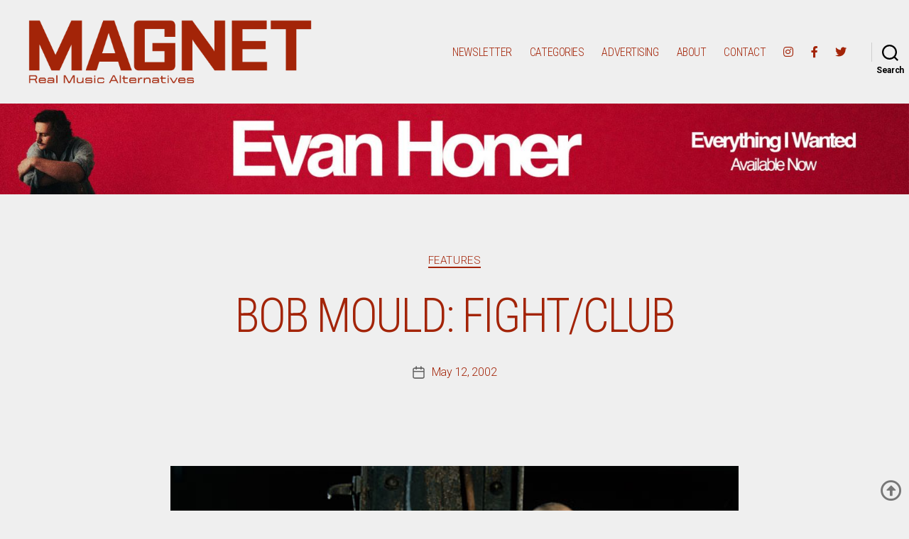

--- FILE ---
content_type: text/html; charset=UTF-8
request_url: https://magnetmagazine.com/2002/05/12/bob-mould-fightclub/
body_size: 27590
content:
<!DOCTYPE html>

<html class="no-js" lang="en-US">

	<head>

		<meta charset="UTF-8">
		<meta name="viewport" content="width=device-width, initial-scale=1.0" >

		<link rel="profile" href="https://gmpg.org/xfn/11">

		<meta name='robots' content='index, follow, max-image-preview:large, max-snippet:-1, max-video-preview:-1' />

	<!-- This site is optimized with the Yoast SEO plugin v26.6 - https://yoast.com/wordpress/plugins/seo/ -->
	<title>Bob Mould: Fight/Club - Magnet Magazine</title>
	<link rel="canonical" href="https://magnetmagazine.com/2002/05/12/bob-mould-fightclub/" />
	<meta property="og:locale" content="en_US" />
	<meta property="og:type" content="article" />
	<meta property="og:title" content="Bob Mould: Fight/Club - Magnet Magazine" />
	<meta property="og:description" content="After a mini-career writing pro-wrestling scripts, Bob Mould returns for the fight of his life—not with the pop/punk he pioneered in Hüsker Dü and sugar, but rather two electronic albums straight out of synth city. By Scott Wilson Bob Mould likes Daft Punk, but is he one? It was crazy enough for the most tinnitus-inducing [&hellip;]" />
	<meta property="og:url" content="https://magnetmagazine.com/2002/05/12/bob-mould-fightclub/" />
	<meta property="og:site_name" content="Magnet Magazine" />
	<meta property="article:publisher" content="http://www.facebook.com/magnetmag/" />
	<meta property="article:published_time" content="2002-05-12T19:54:15+00:00" />
	<meta property="article:modified_time" content="2009-06-12T19:58:56+00:00" />
	<meta property="og:image" content="https://magnetmagazine.com/wp-content/uploads/2009/03/bobmould204550.jpg" />
	<meta name="author" content="MAGNET Staff" />
	<meta name="twitter:card" content="summary_large_image" />
	<meta name="twitter:creator" content="@MAGNETMagazine" />
	<meta name="twitter:site" content="@MAGNETMagazine" />
	<meta name="twitter:label1" content="Written by" />
	<meta name="twitter:data1" content="MAGNET Staff" />
	<meta name="twitter:label2" content="Est. reading time" />
	<meta name="twitter:data2" content="11 minutes" />
	<script type="application/ld+json" class="yoast-schema-graph">{"@context":"https://schema.org","@graph":[{"@type":"Article","@id":"https://magnetmagazine.com/2002/05/12/bob-mould-fightclub/#article","isPartOf":{"@id":"https://magnetmagazine.com/2002/05/12/bob-mould-fightclub/"},"author":{"name":"MAGNET Staff","@id":"https://magnetmagazine.com/#/schema/person/e1c00d425ba471296975c911dfd0464d"},"headline":"Bob Mould: Fight/Club","datePublished":"2002-05-12T19:54:15+00:00","dateModified":"2009-06-12T19:58:56+00:00","mainEntityOfPage":{"@id":"https://magnetmagazine.com/2002/05/12/bob-mould-fightclub/"},"wordCount":2233,"publisher":{"@id":"https://magnetmagazine.com/#organization"},"image":{"@id":"https://magnetmagazine.com/2002/05/12/bob-mould-fightclub/#primaryimage"},"thumbnailUrl":"https://magnetmagazine.com/wp-content/uploads/2009/03/bobmould204550.jpg","articleSection":["FEATURES"],"inLanguage":"en-US"},{"@type":"WebPage","@id":"https://magnetmagazine.com/2002/05/12/bob-mould-fightclub/","url":"https://magnetmagazine.com/2002/05/12/bob-mould-fightclub/","name":"Bob Mould: Fight/Club - Magnet Magazine","isPartOf":{"@id":"https://magnetmagazine.com/#website"},"primaryImageOfPage":{"@id":"https://magnetmagazine.com/2002/05/12/bob-mould-fightclub/#primaryimage"},"image":{"@id":"https://magnetmagazine.com/2002/05/12/bob-mould-fightclub/#primaryimage"},"thumbnailUrl":"https://magnetmagazine.com/wp-content/uploads/2009/03/bobmould204550.jpg","datePublished":"2002-05-12T19:54:15+00:00","dateModified":"2009-06-12T19:58:56+00:00","breadcrumb":{"@id":"https://magnetmagazine.com/2002/05/12/bob-mould-fightclub/#breadcrumb"},"inLanguage":"en-US","potentialAction":[{"@type":"ReadAction","target":["https://magnetmagazine.com/2002/05/12/bob-mould-fightclub/"]}]},{"@type":"ImageObject","inLanguage":"en-US","@id":"https://magnetmagazine.com/2002/05/12/bob-mould-fightclub/#primaryimage","url":"https://magnetmagazine.com/wp-content/uploads/2009/03/bobmould204550.jpg","contentUrl":"https://magnetmagazine.com/wp-content/uploads/2009/03/bobmould204550.jpg","width":"550","height":"350"},{"@type":"BreadcrumbList","@id":"https://magnetmagazine.com/2002/05/12/bob-mould-fightclub/#breadcrumb","itemListElement":[{"@type":"ListItem","position":1,"name":"Home","item":"https://magnetmagazine.com/"},{"@type":"ListItem","position":2,"name":"Bob Mould: Fight/Club"}]},{"@type":"WebSite","@id":"https://magnetmagazine.com/#website","url":"https://magnetmagazine.com/","name":"Magnet Magazine","description":"","publisher":{"@id":"https://magnetmagazine.com/#organization"},"potentialAction":[{"@type":"SearchAction","target":{"@type":"EntryPoint","urlTemplate":"https://magnetmagazine.com/?s={search_term_string}"},"query-input":{"@type":"PropertyValueSpecification","valueRequired":true,"valueName":"search_term_string"}}],"inLanguage":"en-US"},{"@type":"Organization","@id":"https://magnetmagazine.com/#organization","name":"MAGNET Magazine","url":"https://magnetmagazine.com/","logo":{"@type":"ImageObject","inLanguage":"en-US","@id":"https://magnetmagazine.com/#/schema/logo/image/","url":"https://magnetmagazine.com/wp-content/uploads/2018/02/MagnetIcon.jpg","contentUrl":"https://magnetmagazine.com/wp-content/uploads/2018/02/MagnetIcon.jpg","width":512,"height":512,"caption":"MAGNET Magazine"},"image":{"@id":"https://magnetmagazine.com/#/schema/logo/image/"},"sameAs":["http://www.facebook.com/magnetmag/","https://x.com/MAGNETMagazine","http://www.instagram.com/magnetmagazine"]},{"@type":"Person","@id":"https://magnetmagazine.com/#/schema/person/e1c00d425ba471296975c911dfd0464d","name":"MAGNET Staff"}]}</script>
	<!-- / Yoast SEO plugin. -->


<link rel='dns-prefetch' href='//fonts.googleapis.com' />
<link rel='dns-prefetch' href='//use.fontawesome.com' />
<link rel="alternate" type="application/rss+xml" title="Magnet Magazine &raquo; Feed" href="https://magnetmagazine.com/feed/" />
<link rel="alternate" type="application/rss+xml" title="Magnet Magazine &raquo; Comments Feed" href="https://magnetmagazine.com/comments/feed/" />
<link rel="alternate" title="oEmbed (JSON)" type="application/json+oembed" href="https://magnetmagazine.com/wp-json/oembed/1.0/embed?url=https%3A%2F%2Fmagnetmagazine.com%2F2002%2F05%2F12%2Fbob-mould-fightclub%2F" />
<link rel="alternate" title="oEmbed (XML)" type="text/xml+oembed" href="https://magnetmagazine.com/wp-json/oembed/1.0/embed?url=https%3A%2F%2Fmagnetmagazine.com%2F2002%2F05%2F12%2Fbob-mould-fightclub%2F&#038;format=xml" />
		<!-- This site uses the Google Analytics by MonsterInsights plugin v9.11.0 - Using Analytics tracking - https://www.monsterinsights.com/ -->
							<script src="//www.googletagmanager.com/gtag/js?id=G-7HK0VBBLD6"  data-cfasync="false" data-wpfc-render="false" async></script>
			<script data-cfasync="false" data-wpfc-render="false">
				var mi_version = '9.11.0';
				var mi_track_user = true;
				var mi_no_track_reason = '';
								var MonsterInsightsDefaultLocations = {"page_location":"https:\/\/magnetmagazine.com\/2002\/05\/12\/bob-mould-fightclub\/"};
								if ( typeof MonsterInsightsPrivacyGuardFilter === 'function' ) {
					var MonsterInsightsLocations = (typeof MonsterInsightsExcludeQuery === 'object') ? MonsterInsightsPrivacyGuardFilter( MonsterInsightsExcludeQuery ) : MonsterInsightsPrivacyGuardFilter( MonsterInsightsDefaultLocations );
				} else {
					var MonsterInsightsLocations = (typeof MonsterInsightsExcludeQuery === 'object') ? MonsterInsightsExcludeQuery : MonsterInsightsDefaultLocations;
				}

								var disableStrs = [
										'ga-disable-G-7HK0VBBLD6',
									];

				/* Function to detect opted out users */
				function __gtagTrackerIsOptedOut() {
					for (var index = 0; index < disableStrs.length; index++) {
						if (document.cookie.indexOf(disableStrs[index] + '=true') > -1) {
							return true;
						}
					}

					return false;
				}

				/* Disable tracking if the opt-out cookie exists. */
				if (__gtagTrackerIsOptedOut()) {
					for (var index = 0; index < disableStrs.length; index++) {
						window[disableStrs[index]] = true;
					}
				}

				/* Opt-out function */
				function __gtagTrackerOptout() {
					for (var index = 0; index < disableStrs.length; index++) {
						document.cookie = disableStrs[index] + '=true; expires=Thu, 31 Dec 2099 23:59:59 UTC; path=/';
						window[disableStrs[index]] = true;
					}
				}

				if ('undefined' === typeof gaOptout) {
					function gaOptout() {
						__gtagTrackerOptout();
					}
				}
								window.dataLayer = window.dataLayer || [];

				window.MonsterInsightsDualTracker = {
					helpers: {},
					trackers: {},
				};
				if (mi_track_user) {
					function __gtagDataLayer() {
						dataLayer.push(arguments);
					}

					function __gtagTracker(type, name, parameters) {
						if (!parameters) {
							parameters = {};
						}

						if (parameters.send_to) {
							__gtagDataLayer.apply(null, arguments);
							return;
						}

						if (type === 'event') {
														parameters.send_to = monsterinsights_frontend.v4_id;
							var hookName = name;
							if (typeof parameters['event_category'] !== 'undefined') {
								hookName = parameters['event_category'] + ':' + name;
							}

							if (typeof MonsterInsightsDualTracker.trackers[hookName] !== 'undefined') {
								MonsterInsightsDualTracker.trackers[hookName](parameters);
							} else {
								__gtagDataLayer('event', name, parameters);
							}
							
						} else {
							__gtagDataLayer.apply(null, arguments);
						}
					}

					__gtagTracker('js', new Date());
					__gtagTracker('set', {
						'developer_id.dZGIzZG': true,
											});
					if ( MonsterInsightsLocations.page_location ) {
						__gtagTracker('set', MonsterInsightsLocations);
					}
										__gtagTracker('config', 'G-7HK0VBBLD6', {"forceSSL":"true","link_attribution":"true"} );
										window.gtag = __gtagTracker;										(function () {
						/* https://developers.google.com/analytics/devguides/collection/analyticsjs/ */
						/* ga and __gaTracker compatibility shim. */
						var noopfn = function () {
							return null;
						};
						var newtracker = function () {
							return new Tracker();
						};
						var Tracker = function () {
							return null;
						};
						var p = Tracker.prototype;
						p.get = noopfn;
						p.set = noopfn;
						p.send = function () {
							var args = Array.prototype.slice.call(arguments);
							args.unshift('send');
							__gaTracker.apply(null, args);
						};
						var __gaTracker = function () {
							var len = arguments.length;
							if (len === 0) {
								return;
							}
							var f = arguments[len - 1];
							if (typeof f !== 'object' || f === null || typeof f.hitCallback !== 'function') {
								if ('send' === arguments[0]) {
									var hitConverted, hitObject = false, action;
									if ('event' === arguments[1]) {
										if ('undefined' !== typeof arguments[3]) {
											hitObject = {
												'eventAction': arguments[3],
												'eventCategory': arguments[2],
												'eventLabel': arguments[4],
												'value': arguments[5] ? arguments[5] : 1,
											}
										}
									}
									if ('pageview' === arguments[1]) {
										if ('undefined' !== typeof arguments[2]) {
											hitObject = {
												'eventAction': 'page_view',
												'page_path': arguments[2],
											}
										}
									}
									if (typeof arguments[2] === 'object') {
										hitObject = arguments[2];
									}
									if (typeof arguments[5] === 'object') {
										Object.assign(hitObject, arguments[5]);
									}
									if ('undefined' !== typeof arguments[1].hitType) {
										hitObject = arguments[1];
										if ('pageview' === hitObject.hitType) {
											hitObject.eventAction = 'page_view';
										}
									}
									if (hitObject) {
										action = 'timing' === arguments[1].hitType ? 'timing_complete' : hitObject.eventAction;
										hitConverted = mapArgs(hitObject);
										__gtagTracker('event', action, hitConverted);
									}
								}
								return;
							}

							function mapArgs(args) {
								var arg, hit = {};
								var gaMap = {
									'eventCategory': 'event_category',
									'eventAction': 'event_action',
									'eventLabel': 'event_label',
									'eventValue': 'event_value',
									'nonInteraction': 'non_interaction',
									'timingCategory': 'event_category',
									'timingVar': 'name',
									'timingValue': 'value',
									'timingLabel': 'event_label',
									'page': 'page_path',
									'location': 'page_location',
									'title': 'page_title',
									'referrer' : 'page_referrer',
								};
								for (arg in args) {
																		if (!(!args.hasOwnProperty(arg) || !gaMap.hasOwnProperty(arg))) {
										hit[gaMap[arg]] = args[arg];
									} else {
										hit[arg] = args[arg];
									}
								}
								return hit;
							}

							try {
								f.hitCallback();
							} catch (ex) {
							}
						};
						__gaTracker.create = newtracker;
						__gaTracker.getByName = newtracker;
						__gaTracker.getAll = function () {
							return [];
						};
						__gaTracker.remove = noopfn;
						__gaTracker.loaded = true;
						window['__gaTracker'] = __gaTracker;
					})();
									} else {
										console.log("");
					(function () {
						function __gtagTracker() {
							return null;
						}

						window['__gtagTracker'] = __gtagTracker;
						window['gtag'] = __gtagTracker;
					})();
									}
			</script>
							<!-- / Google Analytics by MonsterInsights -->
		<style id='wp-img-auto-sizes-contain-inline-css'>
img:is([sizes=auto i],[sizes^="auto," i]){contain-intrinsic-size:3000px 1500px}
/*# sourceURL=wp-img-auto-sizes-contain-inline-css */
</style>
<link rel='stylesheet' id='pt-cv-public-style-css' href='https://magnetmagazine.com/wp-content/plugins/content-views-query-and-display-post-page/public/assets/css/cv.css?ver=4.2.1' media='all' />
<link rel='stylesheet' id='pt-cv-public-pro-style-css' href='https://magnetmagazine.com/wp-content/plugins/pt-content-views-pro/public/assets/css/cvpro.min.css?ver=7.2.2' media='all' />
<style id='wp-emoji-styles-inline-css'>

	img.wp-smiley, img.emoji {
		display: inline !important;
		border: none !important;
		box-shadow: none !important;
		height: 1em !important;
		width: 1em !important;
		margin: 0 0.07em !important;
		vertical-align: -0.1em !important;
		background: none !important;
		padding: 0 !important;
	}
/*# sourceURL=wp-emoji-styles-inline-css */
</style>
<link rel='stylesheet' id='wp-block-library-css' href='https://magnetmagazine.com/wp-includes/css/dist/block-library/style.min.css?ver=6.9' media='all' />
<style id='wp-block-image-inline-css'>
.wp-block-image>a,.wp-block-image>figure>a{display:inline-block}.wp-block-image img{box-sizing:border-box;height:auto;max-width:100%;vertical-align:bottom}@media not (prefers-reduced-motion){.wp-block-image img.hide{visibility:hidden}.wp-block-image img.show{animation:show-content-image .4s}}.wp-block-image[style*=border-radius] img,.wp-block-image[style*=border-radius]>a{border-radius:inherit}.wp-block-image.has-custom-border img{box-sizing:border-box}.wp-block-image.aligncenter{text-align:center}.wp-block-image.alignfull>a,.wp-block-image.alignwide>a{width:100%}.wp-block-image.alignfull img,.wp-block-image.alignwide img{height:auto;width:100%}.wp-block-image .aligncenter,.wp-block-image .alignleft,.wp-block-image .alignright,.wp-block-image.aligncenter,.wp-block-image.alignleft,.wp-block-image.alignright{display:table}.wp-block-image .aligncenter>figcaption,.wp-block-image .alignleft>figcaption,.wp-block-image .alignright>figcaption,.wp-block-image.aligncenter>figcaption,.wp-block-image.alignleft>figcaption,.wp-block-image.alignright>figcaption{caption-side:bottom;display:table-caption}.wp-block-image .alignleft{float:left;margin:.5em 1em .5em 0}.wp-block-image .alignright{float:right;margin:.5em 0 .5em 1em}.wp-block-image .aligncenter{margin-left:auto;margin-right:auto}.wp-block-image :where(figcaption){margin-bottom:1em;margin-top:.5em}.wp-block-image.is-style-circle-mask img{border-radius:9999px}@supports ((-webkit-mask-image:none) or (mask-image:none)) or (-webkit-mask-image:none){.wp-block-image.is-style-circle-mask img{border-radius:0;-webkit-mask-image:url('data:image/svg+xml;utf8,<svg viewBox="0 0 100 100" xmlns="http://www.w3.org/2000/svg"><circle cx="50" cy="50" r="50"/></svg>');mask-image:url('data:image/svg+xml;utf8,<svg viewBox="0 0 100 100" xmlns="http://www.w3.org/2000/svg"><circle cx="50" cy="50" r="50"/></svg>');mask-mode:alpha;-webkit-mask-position:center;mask-position:center;-webkit-mask-repeat:no-repeat;mask-repeat:no-repeat;-webkit-mask-size:contain;mask-size:contain}}:root :where(.wp-block-image.is-style-rounded img,.wp-block-image .is-style-rounded img){border-radius:9999px}.wp-block-image figure{margin:0}.wp-lightbox-container{display:flex;flex-direction:column;position:relative}.wp-lightbox-container img{cursor:zoom-in}.wp-lightbox-container img:hover+button{opacity:1}.wp-lightbox-container button{align-items:center;backdrop-filter:blur(16px) saturate(180%);background-color:#5a5a5a40;border:none;border-radius:4px;cursor:zoom-in;display:flex;height:20px;justify-content:center;opacity:0;padding:0;position:absolute;right:16px;text-align:center;top:16px;width:20px;z-index:100}@media not (prefers-reduced-motion){.wp-lightbox-container button{transition:opacity .2s ease}}.wp-lightbox-container button:focus-visible{outline:3px auto #5a5a5a40;outline:3px auto -webkit-focus-ring-color;outline-offset:3px}.wp-lightbox-container button:hover{cursor:pointer;opacity:1}.wp-lightbox-container button:focus{opacity:1}.wp-lightbox-container button:focus,.wp-lightbox-container button:hover,.wp-lightbox-container button:not(:hover):not(:active):not(.has-background){background-color:#5a5a5a40;border:none}.wp-lightbox-overlay{box-sizing:border-box;cursor:zoom-out;height:100vh;left:0;overflow:hidden;position:fixed;top:0;visibility:hidden;width:100%;z-index:100000}.wp-lightbox-overlay .close-button{align-items:center;cursor:pointer;display:flex;justify-content:center;min-height:40px;min-width:40px;padding:0;position:absolute;right:calc(env(safe-area-inset-right) + 16px);top:calc(env(safe-area-inset-top) + 16px);z-index:5000000}.wp-lightbox-overlay .close-button:focus,.wp-lightbox-overlay .close-button:hover,.wp-lightbox-overlay .close-button:not(:hover):not(:active):not(.has-background){background:none;border:none}.wp-lightbox-overlay .lightbox-image-container{height:var(--wp--lightbox-container-height);left:50%;overflow:hidden;position:absolute;top:50%;transform:translate(-50%,-50%);transform-origin:top left;width:var(--wp--lightbox-container-width);z-index:9999999999}.wp-lightbox-overlay .wp-block-image{align-items:center;box-sizing:border-box;display:flex;height:100%;justify-content:center;margin:0;position:relative;transform-origin:0 0;width:100%;z-index:3000000}.wp-lightbox-overlay .wp-block-image img{height:var(--wp--lightbox-image-height);min-height:var(--wp--lightbox-image-height);min-width:var(--wp--lightbox-image-width);width:var(--wp--lightbox-image-width)}.wp-lightbox-overlay .wp-block-image figcaption{display:none}.wp-lightbox-overlay button{background:none;border:none}.wp-lightbox-overlay .scrim{background-color:#fff;height:100%;opacity:.9;position:absolute;width:100%;z-index:2000000}.wp-lightbox-overlay.active{visibility:visible}@media not (prefers-reduced-motion){.wp-lightbox-overlay.active{animation:turn-on-visibility .25s both}.wp-lightbox-overlay.active img{animation:turn-on-visibility .35s both}.wp-lightbox-overlay.show-closing-animation:not(.active){animation:turn-off-visibility .35s both}.wp-lightbox-overlay.show-closing-animation:not(.active) img{animation:turn-off-visibility .25s both}.wp-lightbox-overlay.zoom.active{animation:none;opacity:1;visibility:visible}.wp-lightbox-overlay.zoom.active .lightbox-image-container{animation:lightbox-zoom-in .4s}.wp-lightbox-overlay.zoom.active .lightbox-image-container img{animation:none}.wp-lightbox-overlay.zoom.active .scrim{animation:turn-on-visibility .4s forwards}.wp-lightbox-overlay.zoom.show-closing-animation:not(.active){animation:none}.wp-lightbox-overlay.zoom.show-closing-animation:not(.active) .lightbox-image-container{animation:lightbox-zoom-out .4s}.wp-lightbox-overlay.zoom.show-closing-animation:not(.active) .lightbox-image-container img{animation:none}.wp-lightbox-overlay.zoom.show-closing-animation:not(.active) .scrim{animation:turn-off-visibility .4s forwards}}@keyframes show-content-image{0%{visibility:hidden}99%{visibility:hidden}to{visibility:visible}}@keyframes turn-on-visibility{0%{opacity:0}to{opacity:1}}@keyframes turn-off-visibility{0%{opacity:1;visibility:visible}99%{opacity:0;visibility:visible}to{opacity:0;visibility:hidden}}@keyframes lightbox-zoom-in{0%{transform:translate(calc((-100vw + var(--wp--lightbox-scrollbar-width))/2 + var(--wp--lightbox-initial-left-position)),calc(-50vh + var(--wp--lightbox-initial-top-position))) scale(var(--wp--lightbox-scale))}to{transform:translate(-50%,-50%) scale(1)}}@keyframes lightbox-zoom-out{0%{transform:translate(-50%,-50%) scale(1);visibility:visible}99%{visibility:visible}to{transform:translate(calc((-100vw + var(--wp--lightbox-scrollbar-width))/2 + var(--wp--lightbox-initial-left-position)),calc(-50vh + var(--wp--lightbox-initial-top-position))) scale(var(--wp--lightbox-scale));visibility:hidden}}
/*# sourceURL=https://magnetmagazine.com/wp-includes/blocks/image/style.min.css */
</style>
<style id='global-styles-inline-css'>
:root{--wp--preset--aspect-ratio--square: 1;--wp--preset--aspect-ratio--4-3: 4/3;--wp--preset--aspect-ratio--3-4: 3/4;--wp--preset--aspect-ratio--3-2: 3/2;--wp--preset--aspect-ratio--2-3: 2/3;--wp--preset--aspect-ratio--16-9: 16/9;--wp--preset--aspect-ratio--9-16: 9/16;--wp--preset--color--black: #000000;--wp--preset--color--cyan-bluish-gray: #abb8c3;--wp--preset--color--white: #ffffff;--wp--preset--color--pale-pink: #f78da7;--wp--preset--color--vivid-red: #cf2e2e;--wp--preset--color--luminous-vivid-orange: #ff6900;--wp--preset--color--luminous-vivid-amber: #fcb900;--wp--preset--color--light-green-cyan: #7bdcb5;--wp--preset--color--vivid-green-cyan: #00d084;--wp--preset--color--pale-cyan-blue: #8ed1fc;--wp--preset--color--vivid-cyan-blue: #0693e3;--wp--preset--color--vivid-purple: #9b51e0;--wp--preset--color--accent: #d61347;--wp--preset--color--primary: #000000;--wp--preset--color--secondary: #636363;--wp--preset--color--subtle-background: #cecece;--wp--preset--color--background: #efefef;--wp--preset--gradient--vivid-cyan-blue-to-vivid-purple: linear-gradient(135deg,rgb(6,147,227) 0%,rgb(155,81,224) 100%);--wp--preset--gradient--light-green-cyan-to-vivid-green-cyan: linear-gradient(135deg,rgb(122,220,180) 0%,rgb(0,208,130) 100%);--wp--preset--gradient--luminous-vivid-amber-to-luminous-vivid-orange: linear-gradient(135deg,rgb(252,185,0) 0%,rgb(255,105,0) 100%);--wp--preset--gradient--luminous-vivid-orange-to-vivid-red: linear-gradient(135deg,rgb(255,105,0) 0%,rgb(207,46,46) 100%);--wp--preset--gradient--very-light-gray-to-cyan-bluish-gray: linear-gradient(135deg,rgb(238,238,238) 0%,rgb(169,184,195) 100%);--wp--preset--gradient--cool-to-warm-spectrum: linear-gradient(135deg,rgb(74,234,220) 0%,rgb(151,120,209) 20%,rgb(207,42,186) 40%,rgb(238,44,130) 60%,rgb(251,105,98) 80%,rgb(254,248,76) 100%);--wp--preset--gradient--blush-light-purple: linear-gradient(135deg,rgb(255,206,236) 0%,rgb(152,150,240) 100%);--wp--preset--gradient--blush-bordeaux: linear-gradient(135deg,rgb(254,205,165) 0%,rgb(254,45,45) 50%,rgb(107,0,62) 100%);--wp--preset--gradient--luminous-dusk: linear-gradient(135deg,rgb(255,203,112) 0%,rgb(199,81,192) 50%,rgb(65,88,208) 100%);--wp--preset--gradient--pale-ocean: linear-gradient(135deg,rgb(255,245,203) 0%,rgb(182,227,212) 50%,rgb(51,167,181) 100%);--wp--preset--gradient--electric-grass: linear-gradient(135deg,rgb(202,248,128) 0%,rgb(113,206,126) 100%);--wp--preset--gradient--midnight: linear-gradient(135deg,rgb(2,3,129) 0%,rgb(40,116,252) 100%);--wp--preset--font-size--small: 18px;--wp--preset--font-size--medium: 20px;--wp--preset--font-size--large: 26.25px;--wp--preset--font-size--x-large: 42px;--wp--preset--font-size--normal: 21px;--wp--preset--font-size--larger: 32px;--wp--preset--spacing--20: 0.44rem;--wp--preset--spacing--30: 0.67rem;--wp--preset--spacing--40: 1rem;--wp--preset--spacing--50: 1.5rem;--wp--preset--spacing--60: 2.25rem;--wp--preset--spacing--70: 3.38rem;--wp--preset--spacing--80: 5.06rem;--wp--preset--shadow--natural: 6px 6px 9px rgba(0, 0, 0, 0.2);--wp--preset--shadow--deep: 12px 12px 50px rgba(0, 0, 0, 0.4);--wp--preset--shadow--sharp: 6px 6px 0px rgba(0, 0, 0, 0.2);--wp--preset--shadow--outlined: 6px 6px 0px -3px rgb(255, 255, 255), 6px 6px rgb(0, 0, 0);--wp--preset--shadow--crisp: 6px 6px 0px rgb(0, 0, 0);}:where(.is-layout-flex){gap: 0.5em;}:where(.is-layout-grid){gap: 0.5em;}body .is-layout-flex{display: flex;}.is-layout-flex{flex-wrap: wrap;align-items: center;}.is-layout-flex > :is(*, div){margin: 0;}body .is-layout-grid{display: grid;}.is-layout-grid > :is(*, div){margin: 0;}:where(.wp-block-columns.is-layout-flex){gap: 2em;}:where(.wp-block-columns.is-layout-grid){gap: 2em;}:where(.wp-block-post-template.is-layout-flex){gap: 1.25em;}:where(.wp-block-post-template.is-layout-grid){gap: 1.25em;}.has-black-color{color: var(--wp--preset--color--black) !important;}.has-cyan-bluish-gray-color{color: var(--wp--preset--color--cyan-bluish-gray) !important;}.has-white-color{color: var(--wp--preset--color--white) !important;}.has-pale-pink-color{color: var(--wp--preset--color--pale-pink) !important;}.has-vivid-red-color{color: var(--wp--preset--color--vivid-red) !important;}.has-luminous-vivid-orange-color{color: var(--wp--preset--color--luminous-vivid-orange) !important;}.has-luminous-vivid-amber-color{color: var(--wp--preset--color--luminous-vivid-amber) !important;}.has-light-green-cyan-color{color: var(--wp--preset--color--light-green-cyan) !important;}.has-vivid-green-cyan-color{color: var(--wp--preset--color--vivid-green-cyan) !important;}.has-pale-cyan-blue-color{color: var(--wp--preset--color--pale-cyan-blue) !important;}.has-vivid-cyan-blue-color{color: var(--wp--preset--color--vivid-cyan-blue) !important;}.has-vivid-purple-color{color: var(--wp--preset--color--vivid-purple) !important;}.has-black-background-color{background-color: var(--wp--preset--color--black) !important;}.has-cyan-bluish-gray-background-color{background-color: var(--wp--preset--color--cyan-bluish-gray) !important;}.has-white-background-color{background-color: var(--wp--preset--color--white) !important;}.has-pale-pink-background-color{background-color: var(--wp--preset--color--pale-pink) !important;}.has-vivid-red-background-color{background-color: var(--wp--preset--color--vivid-red) !important;}.has-luminous-vivid-orange-background-color{background-color: var(--wp--preset--color--luminous-vivid-orange) !important;}.has-luminous-vivid-amber-background-color{background-color: var(--wp--preset--color--luminous-vivid-amber) !important;}.has-light-green-cyan-background-color{background-color: var(--wp--preset--color--light-green-cyan) !important;}.has-vivid-green-cyan-background-color{background-color: var(--wp--preset--color--vivid-green-cyan) !important;}.has-pale-cyan-blue-background-color{background-color: var(--wp--preset--color--pale-cyan-blue) !important;}.has-vivid-cyan-blue-background-color{background-color: var(--wp--preset--color--vivid-cyan-blue) !important;}.has-vivid-purple-background-color{background-color: var(--wp--preset--color--vivid-purple) !important;}.has-black-border-color{border-color: var(--wp--preset--color--black) !important;}.has-cyan-bluish-gray-border-color{border-color: var(--wp--preset--color--cyan-bluish-gray) !important;}.has-white-border-color{border-color: var(--wp--preset--color--white) !important;}.has-pale-pink-border-color{border-color: var(--wp--preset--color--pale-pink) !important;}.has-vivid-red-border-color{border-color: var(--wp--preset--color--vivid-red) !important;}.has-luminous-vivid-orange-border-color{border-color: var(--wp--preset--color--luminous-vivid-orange) !important;}.has-luminous-vivid-amber-border-color{border-color: var(--wp--preset--color--luminous-vivid-amber) !important;}.has-light-green-cyan-border-color{border-color: var(--wp--preset--color--light-green-cyan) !important;}.has-vivid-green-cyan-border-color{border-color: var(--wp--preset--color--vivid-green-cyan) !important;}.has-pale-cyan-blue-border-color{border-color: var(--wp--preset--color--pale-cyan-blue) !important;}.has-vivid-cyan-blue-border-color{border-color: var(--wp--preset--color--vivid-cyan-blue) !important;}.has-vivid-purple-border-color{border-color: var(--wp--preset--color--vivid-purple) !important;}.has-vivid-cyan-blue-to-vivid-purple-gradient-background{background: var(--wp--preset--gradient--vivid-cyan-blue-to-vivid-purple) !important;}.has-light-green-cyan-to-vivid-green-cyan-gradient-background{background: var(--wp--preset--gradient--light-green-cyan-to-vivid-green-cyan) !important;}.has-luminous-vivid-amber-to-luminous-vivid-orange-gradient-background{background: var(--wp--preset--gradient--luminous-vivid-amber-to-luminous-vivid-orange) !important;}.has-luminous-vivid-orange-to-vivid-red-gradient-background{background: var(--wp--preset--gradient--luminous-vivid-orange-to-vivid-red) !important;}.has-very-light-gray-to-cyan-bluish-gray-gradient-background{background: var(--wp--preset--gradient--very-light-gray-to-cyan-bluish-gray) !important;}.has-cool-to-warm-spectrum-gradient-background{background: var(--wp--preset--gradient--cool-to-warm-spectrum) !important;}.has-blush-light-purple-gradient-background{background: var(--wp--preset--gradient--blush-light-purple) !important;}.has-blush-bordeaux-gradient-background{background: var(--wp--preset--gradient--blush-bordeaux) !important;}.has-luminous-dusk-gradient-background{background: var(--wp--preset--gradient--luminous-dusk) !important;}.has-pale-ocean-gradient-background{background: var(--wp--preset--gradient--pale-ocean) !important;}.has-electric-grass-gradient-background{background: var(--wp--preset--gradient--electric-grass) !important;}.has-midnight-gradient-background{background: var(--wp--preset--gradient--midnight) !important;}.has-small-font-size{font-size: var(--wp--preset--font-size--small) !important;}.has-medium-font-size{font-size: var(--wp--preset--font-size--medium) !important;}.has-large-font-size{font-size: var(--wp--preset--font-size--large) !important;}.has-x-large-font-size{font-size: var(--wp--preset--font-size--x-large) !important;}
/*# sourceURL=global-styles-inline-css */
</style>

<style id='classic-theme-styles-inline-css'>
/*! This file is auto-generated */
.wp-block-button__link{color:#fff;background-color:#32373c;border-radius:9999px;box-shadow:none;text-decoration:none;padding:calc(.667em + 2px) calc(1.333em + 2px);font-size:1.125em}.wp-block-file__button{background:#32373c;color:#fff;text-decoration:none}
/*# sourceURL=/wp-includes/css/classic-themes.min.css */
</style>
<style id='font-awesome-svg-styles-default-inline-css'>
.svg-inline--fa {
  display: inline-block;
  height: 1em;
  overflow: visible;
  vertical-align: -.125em;
}
/*# sourceURL=font-awesome-svg-styles-default-inline-css */
</style>
<link rel='stylesheet' id='font-awesome-svg-styles-css' href='https://magnetmagazine.com/wp-content/uploads/font-awesome/v5.15.1/css/svg-with-js.css' media='all' />
<style id='font-awesome-svg-styles-inline-css'>
   .wp-block-font-awesome-icon svg::before,
   .wp-rich-text-font-awesome-icon svg::before {content: unset;}
/*# sourceURL=font-awesome-svg-styles-inline-css */
</style>
<link rel='stylesheet' id='parent-css' href='https://magnetmagazine.com/wp-content/themes/twentytwenty/style.css?ver=6.9' media='all' />
<link rel='stylesheet' id='wpb-google-fonts-css' href='https://fonts.googleapis.com/css?family=Roboto+Condensed%3A400%2C700%2C300%7CRoboto%3A300%2C500%2C700%2C900%2C400&#038;display=swap&#038;ver=6.9' media='all' />
<link rel='stylesheet' id='twentytwenty-style-css' href='https://magnetmagazine.com/wp-content/themes/SecondChildOfTwentyTwenty/style.css?ver=1.0' media='all' />
<style id='twentytwenty-style-inline-css'>
.color-accent,.color-accent-hover:hover,.color-accent-hover:focus,:root .has-accent-color,.has-drop-cap:not(:focus):first-letter,.wp-block-button.is-style-outline,a { color: #d61347; }blockquote,.border-color-accent,.border-color-accent-hover:hover,.border-color-accent-hover:focus { border-color: #d61347; }button,.button,.faux-button,.wp-block-button__link,.wp-block-file .wp-block-file__button,input[type="button"],input[type="reset"],input[type="submit"],.bg-accent,.bg-accent-hover:hover,.bg-accent-hover:focus,:root .has-accent-background-color,.comment-reply-link { background-color: #d61347; }.fill-children-accent,.fill-children-accent * { fill: #d61347; }:root .has-background-color,button,.button,.faux-button,.wp-block-button__link,.wp-block-file__button,input[type="button"],input[type="reset"],input[type="submit"],.wp-block-button,.comment-reply-link,.has-background.has-primary-background-color:not(.has-text-color),.has-background.has-primary-background-color *:not(.has-text-color),.has-background.has-accent-background-color:not(.has-text-color),.has-background.has-accent-background-color *:not(.has-text-color) { color: #efefef; }:root .has-background-background-color { background-color: #efefef; }body,.entry-title a,:root .has-primary-color { color: #000000; }:root .has-primary-background-color { background-color: #000000; }cite,figcaption,.wp-caption-text,.post-meta,.entry-content .wp-block-archives li,.entry-content .wp-block-categories li,.entry-content .wp-block-latest-posts li,.wp-block-latest-comments__comment-date,.wp-block-latest-posts__post-date,.wp-block-embed figcaption,.wp-block-image figcaption,.wp-block-pullquote cite,.comment-metadata,.comment-respond .comment-notes,.comment-respond .logged-in-as,.pagination .dots,.entry-content hr:not(.has-background),hr.styled-separator,:root .has-secondary-color { color: #636363; }:root .has-secondary-background-color { background-color: #636363; }pre,fieldset,input,textarea,table,table *,hr { border-color: #cecece; }caption,code,code,kbd,samp,.wp-block-table.is-style-stripes tbody tr:nth-child(odd),:root .has-subtle-background-background-color { background-color: #cecece; }.wp-block-table.is-style-stripes { border-bottom-color: #cecece; }.wp-block-latest-posts.is-grid li { border-top-color: #cecece; }:root .has-subtle-background-color { color: #cecece; }body:not(.overlay-header) .primary-menu > li > a,body:not(.overlay-header) .primary-menu > li > .icon,.modal-menu a,.footer-menu a, .footer-widgets a,#site-footer .wp-block-button.is-style-outline,.wp-block-pullquote:before,.singular:not(.overlay-header) .entry-header a,.archive-header a,.header-footer-group .color-accent,.header-footer-group .color-accent-hover:hover { color: #d61347; }.social-icons a,#site-footer button:not(.toggle),#site-footer .button,#site-footer .faux-button,#site-footer .wp-block-button__link,#site-footer .wp-block-file__button,#site-footer input[type="button"],#site-footer input[type="reset"],#site-footer input[type="submit"] { background-color: #d61347; }.social-icons a,body:not(.overlay-header) .primary-menu ul,.header-footer-group button,.header-footer-group .button,.header-footer-group .faux-button,.header-footer-group .wp-block-button:not(.is-style-outline) .wp-block-button__link,.header-footer-group .wp-block-file__button,.header-footer-group input[type="button"],.header-footer-group input[type="reset"],.header-footer-group input[type="submit"] { color: #efefef; }#site-header,.footer-nav-widgets-wrapper,#site-footer,.menu-modal,.menu-modal-inner,.search-modal-inner,.archive-header,.singular .entry-header,.singular .featured-media:before,.wp-block-pullquote:before { background-color: #efefef; }.header-footer-group,body:not(.overlay-header) #site-header .toggle,.menu-modal .toggle { color: #000000; }body:not(.overlay-header) .primary-menu ul { background-color: #000000; }body:not(.overlay-header) .primary-menu > li > ul:after { border-bottom-color: #000000; }body:not(.overlay-header) .primary-menu ul ul:after { border-left-color: #000000; }.site-description,body:not(.overlay-header) .toggle-inner .toggle-text,.widget .post-date,.widget .rss-date,.widget_archive li,.widget_categories li,.widget cite,.widget_pages li,.widget_meta li,.widget_nav_menu li,.powered-by-wordpress,.to-the-top,.singular .entry-header .post-meta,.singular:not(.overlay-header) .entry-header .post-meta a { color: #636363; }.header-footer-group pre,.header-footer-group fieldset,.header-footer-group input,.header-footer-group textarea,.header-footer-group table,.header-footer-group table *,.footer-nav-widgets-wrapper,#site-footer,.menu-modal nav *,.footer-widgets-outer-wrapper,.footer-top { border-color: #cecece; }.header-footer-group table caption,body:not(.overlay-header) .header-inner .toggle-wrapper::before { background-color: #cecece; }
/*# sourceURL=twentytwenty-style-inline-css */
</style>
<link rel='stylesheet' id='twentytwenty-print-style-css' href='https://magnetmagazine.com/wp-content/themes/twentytwenty/print.css?ver=1.0' media='print' />
<link rel='stylesheet' id='font-awesome-official-css' href='https://use.fontawesome.com/releases/v5.15.1/css/all.css' media='all' integrity="sha384-vp86vTRFVJgpjF9jiIGPEEqYqlDwgyBgEF109VFjmqGmIY/Y4HV4d3Gp2irVfcrp" crossorigin="anonymous" />
<link rel='stylesheet' id='font-awesome-official-v4shim-css' href='https://use.fontawesome.com/releases/v5.15.1/css/v4-shims.css' media='all' integrity="sha384-WCuYjm/u5NsK4s/NfnJeHuMj6zzN2HFyjhBu/SnZJj7eZ6+ds4zqIM3wYgL59Clf" crossorigin="anonymous" />
<style id='font-awesome-official-v4shim-inline-css'>
@font-face {
font-family: "FontAwesome";
font-display: block;
src: url("https://use.fontawesome.com/releases/v5.15.1/webfonts/fa-brands-400.eot"),
		url("https://use.fontawesome.com/releases/v5.15.1/webfonts/fa-brands-400.eot?#iefix") format("embedded-opentype"),
		url("https://use.fontawesome.com/releases/v5.15.1/webfonts/fa-brands-400.woff2") format("woff2"),
		url("https://use.fontawesome.com/releases/v5.15.1/webfonts/fa-brands-400.woff") format("woff"),
		url("https://use.fontawesome.com/releases/v5.15.1/webfonts/fa-brands-400.ttf") format("truetype"),
		url("https://use.fontawesome.com/releases/v5.15.1/webfonts/fa-brands-400.svg#fontawesome") format("svg");
}

@font-face {
font-family: "FontAwesome";
font-display: block;
src: url("https://use.fontawesome.com/releases/v5.15.1/webfonts/fa-solid-900.eot"),
		url("https://use.fontawesome.com/releases/v5.15.1/webfonts/fa-solid-900.eot?#iefix") format("embedded-opentype"),
		url("https://use.fontawesome.com/releases/v5.15.1/webfonts/fa-solid-900.woff2") format("woff2"),
		url("https://use.fontawesome.com/releases/v5.15.1/webfonts/fa-solid-900.woff") format("woff"),
		url("https://use.fontawesome.com/releases/v5.15.1/webfonts/fa-solid-900.ttf") format("truetype"),
		url("https://use.fontawesome.com/releases/v5.15.1/webfonts/fa-solid-900.svg#fontawesome") format("svg");
}

@font-face {
font-family: "FontAwesome";
font-display: block;
src: url("https://use.fontawesome.com/releases/v5.15.1/webfonts/fa-regular-400.eot"),
		url("https://use.fontawesome.com/releases/v5.15.1/webfonts/fa-regular-400.eot?#iefix") format("embedded-opentype"),
		url("https://use.fontawesome.com/releases/v5.15.1/webfonts/fa-regular-400.woff2") format("woff2"),
		url("https://use.fontawesome.com/releases/v5.15.1/webfonts/fa-regular-400.woff") format("woff"),
		url("https://use.fontawesome.com/releases/v5.15.1/webfonts/fa-regular-400.ttf") format("truetype"),
		url("https://use.fontawesome.com/releases/v5.15.1/webfonts/fa-regular-400.svg#fontawesome") format("svg");
unicode-range: U+F004-F005,U+F007,U+F017,U+F022,U+F024,U+F02E,U+F03E,U+F044,U+F057-F059,U+F06E,U+F070,U+F075,U+F07B-F07C,U+F080,U+F086,U+F089,U+F094,U+F09D,U+F0A0,U+F0A4-F0A7,U+F0C5,U+F0C7-F0C8,U+F0E0,U+F0EB,U+F0F3,U+F0F8,U+F0FE,U+F111,U+F118-F11A,U+F11C,U+F133,U+F144,U+F146,U+F14A,U+F14D-F14E,U+F150-F152,U+F15B-F15C,U+F164-F165,U+F185-F186,U+F191-F192,U+F1AD,U+F1C1-F1C9,U+F1CD,U+F1D8,U+F1E3,U+F1EA,U+F1F6,U+F1F9,U+F20A,U+F247-F249,U+F24D,U+F254-F25B,U+F25D,U+F267,U+F271-F274,U+F279,U+F28B,U+F28D,U+F2B5-F2B6,U+F2B9,U+F2BB,U+F2BD,U+F2C1-F2C2,U+F2D0,U+F2D2,U+F2DC,U+F2ED,U+F328,U+F358-F35B,U+F3A5,U+F3D1,U+F410,U+F4AD;
}
/*# sourceURL=font-awesome-official-v4shim-inline-css */
</style>
<script src="https://magnetmagazine.com/wp-content/plugins/google-analytics-for-wordpress/assets/js/frontend-gtag.min.js?ver=9.11.0" id="monsterinsights-frontend-script-js" async data-wp-strategy="async"></script>
<script data-cfasync="false" data-wpfc-render="false" id='monsterinsights-frontend-script-js-extra'>var monsterinsights_frontend = {"js_events_tracking":"true","download_extensions":"doc,pdf,ppt,zip,xls,docx,pptx,xlsx,jpg,mp3","inbound_paths":"[{\"path\":\"\\\/go\\\/\",\"label\":\"affiliate\"},{\"path\":\"\\\/recommend\\\/\",\"label\":\"affiliate\"}]","home_url":"https:\/\/magnetmagazine.com","hash_tracking":"false","v4_id":"G-7HK0VBBLD6"};</script>
<script src="https://magnetmagazine.com/wp-includes/js/jquery/jquery.min.js?ver=3.7.1" id="jquery-core-js"></script>
<script src="https://magnetmagazine.com/wp-includes/js/jquery/jquery-migrate.min.js?ver=3.4.1" id="jquery-migrate-js"></script>
<script src="https://magnetmagazine.com/wp-content/themes/twentytwenty/assets/js/index.js?ver=1.0" id="twentytwenty-js-js" async></script>
<link rel="https://api.w.org/" href="https://magnetmagazine.com/wp-json/" /><link rel="alternate" title="JSON" type="application/json" href="https://magnetmagazine.com/wp-json/wp/v2/posts/22589" /><link rel="EditURI" type="application/rsd+xml" title="RSD" href="https://magnetmagazine.com/xmlrpc.php?rsd" />
<meta name="generator" content="WordPress 6.9" />
<link rel='shortlink' href='https://magnetmagazine.com/?p=22589' />
	<script>document.documentElement.className = document.documentElement.className.replace( 'no-js', 'js' );</script>
	<style id="custom-background-css">
body.custom-background { background-color: #efefef; }
</style>
	<link rel="icon" href="https://magnetmagazine.com/wp-content/uploads/2018/02/cropped-MagnetIcon-32x32.jpg" sizes="32x32" />
<link rel="icon" href="https://magnetmagazine.com/wp-content/uploads/2018/02/cropped-MagnetIcon-192x192.jpg" sizes="192x192" />
<link rel="apple-touch-icon" href="https://magnetmagazine.com/wp-content/uploads/2018/02/cropped-MagnetIcon-180x180.jpg" />
<meta name="msapplication-TileImage" content="https://magnetmagazine.com/wp-content/uploads/2018/02/cropped-MagnetIcon-270x270.jpg" />

	</head>

	<body class="wp-singular post-template-default single single-post postid-22589 single-format-standard custom-background wp-custom-logo wp-embed-responsive wp-theme-twentytwenty wp-child-theme-SecondChildOfTwentyTwenty singular enable-search-modal missing-post-thumbnail has-single-pagination showing-comments hide-avatars footer-top-hidden reduced-spacing">

		<a class="skip-link screen-reader-text" href="#site-content">Skip to the content</a>
		<header id="site-header" class="header-footer-group" role="banner">

			<div class="header-inner section-inner">

				<div class="header-titles-wrapper">

					
						<button class="toggle search-toggle mobile-search-toggle" data-toggle-target=".search-modal" data-toggle-body-class="showing-search-modal" data-set-focus=".search-modal .search-field" aria-expanded="false">
							<span class="toggle-inner">
								<span class="toggle-icon">
									<svg class="svg-icon" aria-hidden="true" role="img" focusable="false" xmlns="http://www.w3.org/2000/svg" width="23" height="23" viewBox="0 0 23 23"><path d="M38.710696,48.0601792 L43,52.3494831 L41.3494831,54 L37.0601792,49.710696 C35.2632422,51.1481185 32.9839107,52.0076499 30.5038249,52.0076499 C24.7027226,52.0076499 20,47.3049272 20,41.5038249 C20,35.7027226 24.7027226,31 30.5038249,31 C36.3049272,31 41.0076499,35.7027226 41.0076499,41.5038249 C41.0076499,43.9839107 40.1481185,46.2632422 38.710696,48.0601792 Z M36.3875844,47.1716785 C37.8030221,45.7026647 38.6734666,43.7048964 38.6734666,41.5038249 C38.6734666,36.9918565 35.0157934,33.3341833 30.5038249,33.3341833 C25.9918565,33.3341833 22.3341833,36.9918565 22.3341833,41.5038249 C22.3341833,46.0157934 25.9918565,49.6734666 30.5038249,49.6734666 C32.7048964,49.6734666 34.7026647,48.8030221 36.1716785,47.3875844 C36.2023931,47.347638 36.2360451,47.3092237 36.2726343,47.2726343 C36.3092237,47.2360451 36.347638,47.2023931 36.3875844,47.1716785 Z" transform="translate(-20 -31)" /></svg>								</span>
								<span class="toggle-text">Search</span>
							</span>
						</button><!-- .search-toggle -->

					
					<div class="header-titles">

						<div class="site-logo faux-heading"><a href="https://magnetmagazine.com/" class="custom-logo-link" rel="home"><img width="548" height="123" style="height: 123px;" src="https://magnetmagazine.com/wp-content/uploads/2022/11/MagnetLogo.png" class="custom-logo" alt="Magnet Magazine" decoding="async" fetchpriority="high" srcset="https://magnetmagazine.com/wp-content/uploads/2022/11/MagnetLogo.png 1096w, https://magnetmagazine.com/wp-content/uploads/2022/11/MagnetLogo-300x68.png 300w, https://magnetmagazine.com/wp-content/uploads/2022/11/MagnetLogo-1024x231.png 1024w, https://magnetmagazine.com/wp-content/uploads/2022/11/MagnetLogo-768x173.png 768w" sizes="(max-width: 1096px) 100vw, 1096px" /></a><span class="screen-reader-text">Magnet Magazine</span></div>
					</div><!-- .header-titles -->

					<button class="toggle nav-toggle mobile-nav-toggle" data-toggle-target=".menu-modal"  data-toggle-body-class="showing-menu-modal" aria-expanded="false" data-set-focus=".close-nav-toggle">
						<span class="toggle-inner">
							<span class="toggle-icon">
								<svg class="svg-icon" aria-hidden="true" role="img" focusable="false" xmlns="http://www.w3.org/2000/svg" width="26" height="7" viewBox="0 0 26 7"><path fill-rule="evenodd" d="M332.5,45 C330.567003,45 329,43.4329966 329,41.5 C329,39.5670034 330.567003,38 332.5,38 C334.432997,38 336,39.5670034 336,41.5 C336,43.4329966 334.432997,45 332.5,45 Z M342,45 C340.067003,45 338.5,43.4329966 338.5,41.5 C338.5,39.5670034 340.067003,38 342,38 C343.932997,38 345.5,39.5670034 345.5,41.5 C345.5,43.4329966 343.932997,45 342,45 Z M351.5,45 C349.567003,45 348,43.4329966 348,41.5 C348,39.5670034 349.567003,38 351.5,38 C353.432997,38 355,39.5670034 355,41.5 C355,43.4329966 353.432997,45 351.5,45 Z" transform="translate(-329 -38)" /></svg>							</span>
							<span class="toggle-text">Menu</span>
						</span>
					</button><!-- .nav-toggle -->

				</div><!-- .header-titles-wrapper -->

				<div class="header-navigation-wrapper">

					
							<nav class="primary-menu-wrapper" aria-label="Horizontal" role="navigation">

								<ul class="primary-menu reset-list-style">

								<li id="menu-item-323936" class="menu-item menu-item-type-custom menu-item-object-custom menu-item-323936"><a target="_blank" href="https://lp.constantcontactpages.com/sl/aOHHkDt">Newsletter</a></li>
<li id="menu-item-249656" class="menu-item menu-item-type-post_type menu-item-object-page menu-item-249656"><a href="https://magnetmagazine.com/categories/">Categories</a></li>
<li id="menu-item-204473" class="menu-item menu-item-type-post_type menu-item-object-page menu-item-204473"><a href="https://magnetmagazine.com/advertising/">ADVERTISING</a></li>
<li id="menu-item-204471" class="menu-item menu-item-type-post_type menu-item-object-page menu-item-204471"><a href="https://magnetmagazine.com/about/">ABOUT</a></li>
<li id="menu-item-204472" class="menu-item menu-item-type-post_type menu-item-object-page menu-item-204472"><a href="https://magnetmagazine.com/contact/">CONTACT</a></li>
<li id="menu-item-204499" class="menu-item menu-item-type-custom menu-item-object-custom menu-item-204499"><a target="_blank" href="https://www.instagram.com/magnetmagazine/"><i class="fab fa-instagram"></i></a></li>
<li id="menu-item-204497" class="menu-item menu-item-type-custom menu-item-object-custom menu-item-204497"><a target="_blank" href="https://www.facebook.com/MAGNET-Magazine-61721982960/"><i class="fab fa-facebook-f"></i></a></li>
<li id="menu-item-204496" class="menu-item menu-item-type-custom menu-item-object-custom menu-item-204496"><a target="_blank" href="http://twitter.com/MAGNETMagazine"><i class="fab fa-twitter"></i></a></li>

								</ul>

							</nav><!-- .primary-menu-wrapper -->

						
						<div class="header-toggles hide-no-js">

						
							<div class="toggle-wrapper search-toggle-wrapper">

								<button class="toggle search-toggle desktop-search-toggle" data-toggle-target=".search-modal" data-toggle-body-class="showing-search-modal" data-set-focus=".search-modal .search-field" aria-expanded="false">
									<span class="toggle-inner">
										<svg class="svg-icon" aria-hidden="true" role="img" focusable="false" xmlns="http://www.w3.org/2000/svg" width="23" height="23" viewBox="0 0 23 23"><path d="M38.710696,48.0601792 L43,52.3494831 L41.3494831,54 L37.0601792,49.710696 C35.2632422,51.1481185 32.9839107,52.0076499 30.5038249,52.0076499 C24.7027226,52.0076499 20,47.3049272 20,41.5038249 C20,35.7027226 24.7027226,31 30.5038249,31 C36.3049272,31 41.0076499,35.7027226 41.0076499,41.5038249 C41.0076499,43.9839107 40.1481185,46.2632422 38.710696,48.0601792 Z M36.3875844,47.1716785 C37.8030221,45.7026647 38.6734666,43.7048964 38.6734666,41.5038249 C38.6734666,36.9918565 35.0157934,33.3341833 30.5038249,33.3341833 C25.9918565,33.3341833 22.3341833,36.9918565 22.3341833,41.5038249 C22.3341833,46.0157934 25.9918565,49.6734666 30.5038249,49.6734666 C32.7048964,49.6734666 34.7026647,48.8030221 36.1716785,47.3875844 C36.2023931,47.347638 36.2360451,47.3092237 36.2726343,47.2726343 C36.3092237,47.2360451 36.347638,47.2023931 36.3875844,47.1716785 Z" transform="translate(-20 -31)" /></svg>										<span class="toggle-text">Search</span>
									</span>
								</button><!-- .search-toggle -->

							</div>

							
						</div><!-- .header-toggles -->
						
				</div><!-- .header-navigation-wrapper -->

			</div><!-- .header-inner -->

			<div class="search-modal cover-modal header-footer-group" data-modal-target-string=".search-modal" role="dialog" aria-modal="true" aria-label="Search">

	<div class="search-modal-inner modal-inner">

		<div class="section-inner">

			<form role="search" aria-label="Search for:" method="get" class="search-form" action="https://magnetmagazine.com/">
	<label for="search-form-1">
		<span class="screen-reader-text">
			Search for:		</span>
		<input type="search" id="search-form-1" class="search-field" placeholder="Search &hellip;" value="" name="s" />
	</label>
	<input type="submit" class="search-submit" value="Search" />
</form>

			<button class="toggle search-untoggle close-search-toggle fill-children-current-color" data-toggle-target=".search-modal" data-toggle-body-class="showing-search-modal" data-set-focus=".search-modal .search-field">
				<span class="screen-reader-text">
					Close search				</span>
				<svg class="svg-icon" aria-hidden="true" role="img" focusable="false" xmlns="http://www.w3.org/2000/svg" width="16" height="16" viewBox="0 0 16 16"><polygon fill="" fill-rule="evenodd" points="6.852 7.649 .399 1.195 1.445 .149 7.899 6.602 14.352 .149 15.399 1.195 8.945 7.649 15.399 14.102 14.352 15.149 7.899 8.695 1.445 15.149 .399 14.102" /></svg>			</button><!-- .search-toggle -->

		</div><!-- .section-inner -->

	</div><!-- .search-modal-inner -->

</div><!-- .menu-modal -->
			
			    <div id="header-widget-area" class="chw-widget-area widget-area" role="complementary">
    <div class="chw-widget">
<figure class="wp-block-image size-full"><a href="https://ffm.to/eiwalbum" target="_blank"><img decoding="async" width="2000" height="200" src="https://magnetmagazine.com/wp-content/uploads/2025/11/Evan-Banner.jpg" alt="" class="wp-image-335934" srcset="https://magnetmagazine.com/wp-content/uploads/2025/11/Evan-Banner.jpg 2000w, https://magnetmagazine.com/wp-content/uploads/2025/11/Evan-Banner-300x30.jpg 300w, https://magnetmagazine.com/wp-content/uploads/2025/11/Evan-Banner-1024x102.jpg 1024w, https://magnetmagazine.com/wp-content/uploads/2025/11/Evan-Banner-768x77.jpg 768w, https://magnetmagazine.com/wp-content/uploads/2025/11/Evan-Banner-1536x154.jpg 1536w, https://magnetmagazine.com/wp-content/uploads/2025/11/Evan-Banner-1200x120.jpg 1200w, https://magnetmagazine.com/wp-content/uploads/2025/11/Evan-Banner-1980x198.jpg 1980w" sizes="(max-width: 2000px) 100vw, 2000px" /></a></figure>
</div>    </div>
     

		</header><!-- #site-header -->

		
<div class="menu-modal cover-modal header-footer-group" data-modal-target-string=".menu-modal">

	<div class="menu-modal-inner modal-inner">

		<div class="menu-wrapper section-inner">

			<div class="menu-top">

				<button class="toggle close-nav-toggle fill-children-current-color" data-toggle-target=".menu-modal" data-toggle-body-class="showing-menu-modal" data-set-focus=".menu-modal">
					<span class="toggle-text">Close Menu</span>
					<svg class="svg-icon" aria-hidden="true" role="img" focusable="false" xmlns="http://www.w3.org/2000/svg" width="16" height="16" viewBox="0 0 16 16"><polygon fill="" fill-rule="evenodd" points="6.852 7.649 .399 1.195 1.445 .149 7.899 6.602 14.352 .149 15.399 1.195 8.945 7.649 15.399 14.102 14.352 15.149 7.899 8.695 1.445 15.149 .399 14.102" /></svg>				</button><!-- .nav-toggle -->

				
					<nav class="mobile-menu" aria-label="Mobile">

						<ul class="modal-menu reset-list-style">

						<li class="menu-item menu-item-type-custom menu-item-object-custom menu-item-323936"><div class="ancestor-wrapper"><a target="_blank" href="https://lp.constantcontactpages.com/sl/aOHHkDt">Newsletter</a></div><!-- .ancestor-wrapper --></li>
<li class="menu-item menu-item-type-post_type menu-item-object-page menu-item-249656"><div class="ancestor-wrapper"><a href="https://magnetmagazine.com/categories/">Categories</a></div><!-- .ancestor-wrapper --></li>
<li class="menu-item menu-item-type-post_type menu-item-object-page menu-item-204473"><div class="ancestor-wrapper"><a href="https://magnetmagazine.com/advertising/">ADVERTISING</a></div><!-- .ancestor-wrapper --></li>
<li class="menu-item menu-item-type-post_type menu-item-object-page menu-item-204471"><div class="ancestor-wrapper"><a href="https://magnetmagazine.com/about/">ABOUT</a></div><!-- .ancestor-wrapper --></li>
<li class="menu-item menu-item-type-post_type menu-item-object-page menu-item-204472"><div class="ancestor-wrapper"><a href="https://magnetmagazine.com/contact/">CONTACT</a></div><!-- .ancestor-wrapper --></li>
<li class="menu-item menu-item-type-custom menu-item-object-custom menu-item-204499"><div class="ancestor-wrapper"><a target="_blank" href="https://www.instagram.com/magnetmagazine/"><i class="fab fa-instagram"></i></a></div><!-- .ancestor-wrapper --></li>
<li class="menu-item menu-item-type-custom menu-item-object-custom menu-item-204497"><div class="ancestor-wrapper"><a target="_blank" href="https://www.facebook.com/MAGNET-Magazine-61721982960/"><i class="fab fa-facebook-f"></i></a></div><!-- .ancestor-wrapper --></li>
<li class="menu-item menu-item-type-custom menu-item-object-custom menu-item-204496"><div class="ancestor-wrapper"><a target="_blank" href="http://twitter.com/MAGNETMagazine"><i class="fab fa-twitter"></i></a></div><!-- .ancestor-wrapper --></li>

						</ul>

					</nav>

					
			</div><!-- .menu-top -->

			<div class="menu-bottom">

				
			</div><!-- .menu-bottom -->

		</div><!-- .menu-wrapper -->

	</div><!-- .menu-modal-inner -->

</div><!-- .menu-modal -->

<main id="site-content">

	
<article class="post-22589 post type-post status-publish format-standard hentry category-features" id="post-22589">

	
<header class="entry-header has-text-align-center header-footer-group">

	<div class="entry-header-inner section-inner medium">

		
			<div class="entry-categories">
				<span class="screen-reader-text">
					Categories				</span>
				<div class="entry-categories-inner">
					<a href="https://magnetmagazine.com/category/features/" rel="category tag">FEATURES</a>				</div><!-- .entry-categories-inner -->
			</div><!-- .entry-categories -->

			<h1 class="entry-title">Bob Mould: Fight/Club</h1>
		<div class="post-meta-wrapper post-meta-single post-meta-single-top">

			<ul class="post-meta">

									<li class="post-author meta-wrapper">
						<span class="meta-icon">
							<span class="screen-reader-text">
								Post author							</span>
							<svg class="svg-icon" aria-hidden="true" role="img" focusable="false" xmlns="http://www.w3.org/2000/svg" width="18" height="20" viewBox="0 0 18 20"><path fill="" d="M18,19 C18,19.5522847 17.5522847,20 17,20 C16.4477153,20 16,19.5522847 16,19 L16,17 C16,15.3431458 14.6568542,14 13,14 L5,14 C3.34314575,14 2,15.3431458 2,17 L2,19 C2,19.5522847 1.55228475,20 1,20 C0.44771525,20 0,19.5522847 0,19 L0,17 C0,14.2385763 2.23857625,12 5,12 L13,12 C15.7614237,12 18,14.2385763 18,17 L18,19 Z M9,10 C6.23857625,10 4,7.76142375 4,5 C4,2.23857625 6.23857625,0 9,0 C11.7614237,0 14,2.23857625 14,5 C14,7.76142375 11.7614237,10 9,10 Z M9,8 C10.6568542,8 12,6.65685425 12,5 C12,3.34314575 10.6568542,2 9,2 C7.34314575,2 6,3.34314575 6,5 C6,6.65685425 7.34314575,8 9,8 Z" /></svg>						</span>
						<span class="meta-text">
							By <a href="https://magnetmagazine.com/author/magnet11/">MAGNET Staff</a>						</span>
					</li>
										<li class="post-date meta-wrapper">
						<span class="meta-icon">
							<span class="screen-reader-text">
								Post date							</span>
							<svg class="svg-icon" aria-hidden="true" role="img" focusable="false" xmlns="http://www.w3.org/2000/svg" width="18" height="19" viewBox="0 0 18 19"><path fill="" d="M4.60069444,4.09375 L3.25,4.09375 C2.47334957,4.09375 1.84375,4.72334957 1.84375,5.5 L1.84375,7.26736111 L16.15625,7.26736111 L16.15625,5.5 C16.15625,4.72334957 15.5266504,4.09375 14.75,4.09375 L13.3993056,4.09375 L13.3993056,4.55555556 C13.3993056,5.02154581 13.0215458,5.39930556 12.5555556,5.39930556 C12.0895653,5.39930556 11.7118056,5.02154581 11.7118056,4.55555556 L11.7118056,4.09375 L6.28819444,4.09375 L6.28819444,4.55555556 C6.28819444,5.02154581 5.9104347,5.39930556 5.44444444,5.39930556 C4.97845419,5.39930556 4.60069444,5.02154581 4.60069444,4.55555556 L4.60069444,4.09375 Z M6.28819444,2.40625 L11.7118056,2.40625 L11.7118056,1 C11.7118056,0.534009742 12.0895653,0.15625 12.5555556,0.15625 C13.0215458,0.15625 13.3993056,0.534009742 13.3993056,1 L13.3993056,2.40625 L14.75,2.40625 C16.4586309,2.40625 17.84375,3.79136906 17.84375,5.5 L17.84375,15.875 C17.84375,17.5836309 16.4586309,18.96875 14.75,18.96875 L3.25,18.96875 C1.54136906,18.96875 0.15625,17.5836309 0.15625,15.875 L0.15625,5.5 C0.15625,3.79136906 1.54136906,2.40625 3.25,2.40625 L4.60069444,2.40625 L4.60069444,1 C4.60069444,0.534009742 4.97845419,0.15625 5.44444444,0.15625 C5.9104347,0.15625 6.28819444,0.534009742 6.28819444,1 L6.28819444,2.40625 Z M1.84375,8.95486111 L1.84375,15.875 C1.84375,16.6516504 2.47334957,17.28125 3.25,17.28125 L14.75,17.28125 C15.5266504,17.28125 16.15625,16.6516504 16.15625,15.875 L16.15625,8.95486111 L1.84375,8.95486111 Z" /></svg>						</span>
						<span class="meta-text">
							<a href="https://magnetmagazine.com/2002/05/12/bob-mould-fightclub/">May 12, 2002</a>
						</span>
					</li>
					
			</ul><!-- .post-meta -->

		</div><!-- .post-meta-wrapper -->

		
	</div><!-- .entry-header-inner -->

</header><!-- .entry-header -->

	<div class="post-inner thin ">

		<div class="entry-content">

			<p><strong><img decoding="async" class="aligncenter size-full wp-image-22833" title="bobmould204550" src="https://magnetmagazine.com/wp-content/uploads/2009/03/bobmould204550.jpg" alt="bobmould204550" width="542" height="346" />After a mini-career writing pro-wrestling scripts, Bob Mould returns for the fight of his life—not with the pop/punk he pioneered in Hüsker Dü and sugar, but rather two electronic albums straight out of synth city. By Scott Wilson</strong></p>
<p>Bob Mould likes Daft Punk, but is he one? It was crazy enough for the most tinnitus-inducing guitar player since Pete Townshend to publicly renounce amplified rock in 1998. Then, in an urban myth that turns out to be true, Mould spent a chunk of his self-imposed hiatus as a scriptwriter for professional wrestling. But it was only when word spread about the 41-year-old former Hüsker Dü/Sugar slash-and-burn pioneer’s come-to-Jesus with Pro Tools and the Bobtronica results that it seemed safe to say it: Bob Mould is fucking insane.</p>
<p>The rest of the evidence is equally compelling. Even without the Mouldonna vocodered verses and car-alarm samples that dot <em>Modulate’s</em> lead-off track, even without the follow-up tour that put a solo Mould in front of prerecorded electronic tracks and his filmed images projected on a 15-foot-tall screen—even without the Russian roulette of issuing three albums in 2002 on his own label with his own money—Mould is certifiable because he’s done all this when he knows you won’t like it. And all he has to say for himself is that “it takes three listens” to understand <em>Modulate.</em></p>
<p>Actually, Mould has considerably more to say. About his music, pro wrestling, masculinity and risk. Because the least sane among us are the most magnetic, Mould makes his points and tells his stories with convincing ardor, gentle humor and self-effacing candor. Because most people, especially musicians, are even nuttier than Bob Mould, what he says makes a lot of sense. And he’s right: <em>Modulate </em>begins to sound downright sane the longer you listen to it.</p>
<p><span id="more-22589"></span></p>
<p><strong>Is making electronic music a response to you having voiced a loss of interest in guitar-driven rock?</strong><br />
That was part of it. After fall ‘98 with <em>Last Dog And Pony Show</em>, I’d pretty much been telling people I needed to do something different. No loud rock band anymore. I’d done all I could do with it for the time being. That mindset coincided with my being exposed to more electronic music, like Sasha And Digweed. I heard that kind of thing and thought, “That’s not that different from what I try to do with guitars: trancey, layering chords, grooves built around a single note.” So I got a sampler and started sampling things I liked, but I realized that wasn’t what I wanted.</p>
<p><strong>How long did it take you to figure that out?</strong><br />
A couple of months. I was sampling old 45s, stuff in other people’s music. I realized I’d have to pay to do that, which isn’t really smart. I thought I was going about it like a DJ, which isn’t what I wanted to do. I wanted to create things from scratch.</p>
<p><strong>Did you sample yourself?</strong><br />
Yes. A lot of the stuff (on <em>Modulate</em>) is me, my sampled 12-string riffs and grooves. I manipulated those.</p>
<p><strong>Were you a fast study with the computer software and technology?</strong><br />
Pretty quick. I’ve done so much with Photoshop, and once you get to that level of computer use, whether it’s HTML or graphics programs, it’s more about keeping your file directory correct. I’m math-inclined, the way a lot of guitar players are.</p>
<p><strong>What process did you settle into?</strong><br />
I started with a guitar but also sat and generated drum patterns and loops. I’d hear places where I’d want to fill the low end, then mid-range with voice. Song-structure-wise, this is all pretty simple, a lot of verse-and-chorus and lyrically narrative structures. In fact, this record is a lot simpler than a lot of my others have been. (1989’s) <em>Workbook</em> was a lot more complicated to write than <em>Modulate</em>. For Workbook, and to some degree for this, I had to sit down and relearn the guitar. Then it was a matter of playing in a way other than making sheets of distortion. With this, I was picking up a different set of tools, trying to supplement my songwriting and storytelling style. Wanting to learn. Wanting to change. Looking potential failure in the face and laughing.</p>
<p><strong>There will be people who are surprised by <em>Modulate</em>, even the second half of the album, which sounds much closer to your previous work than the first six songs—people who don’t want to give it three listens. I had a hard time with it.</strong><br />
As this record rolls out, there will be a mini-revolt against Bob. I knew that going in. If they’re not into it, they’re not into it. There’s not a lot I can do. People hated (1990’s) <em>Black Sheets Of Rain</em> at first, too.</p>
<p><strong>Where have you been for the last three and a half years?</strong><br />
It’s been great not being on the treadmill of the music business. I’ve been able to broaden my social life and friendships. It’s put me in an interesting circle: people who don’t work between noon and four. I take afternoons off, go to the gym, go to the West Village. And some people in my life were shocked to read about me in the <em>New York Times Magazine </em>(in February).</p>
<p><strong>Even people familiar with you might’ve been stunned to read in that piece that you’d been working for the AOL/Time Warner-owned World Championship Wrestling program. How did that happen?</strong><br />
I knew people in Atlanta when Ted Turner made wrestling a big deal on TBS. I’d written for a wrestling fanzine. It was a dream come true. And yet, people don’t understand how hard this job was. Ten or 14 hours of writing at a time, then the pressure of the production behind up to seven hours of live episodic television at a time. I felt like I was stage managing a Broadway show. I was behind the curtain with so many earpieces I didn’t know which one was which. “Hit the Pay-Per-View! Sell the bump! Sell the fucking shoulder!”</p>
<p><strong>You’re used to working alone. Was it hard to get used to writing—even writing wrestling scripts—with other people?</strong><br />
It was a very healthy collaborative process. There were six, including a head writer, agents, talent and me, the creative consultant. I was the guy who could step back and say, “The part where the Mexican guy hits the Japanese guy with a beer bottle might be racist.” And the writer would say, “No, you don’t understand. I’m writing yuk-yuk.”</p>
<p><strong>It isn’t necessarily a sophisticated audience. How does a gay man work in an industry that relies in part on homophobia, however tongue-in-cheek, for that yuk-yuk?</strong><br />
On a personal level, I was very fortunate. Physically the biggest guy and realistically the toughest guy in the company were my best friends. As far as the onscreen stuff, one of their pet projects was the West Hollywood Blondes, who were clearly portrayed as these effeminate bad guys, an extension of the old Gorgeous George thing. People at one event were chanting “faggot, faggot, faggot.” And GLAAD was upset, so the producers knew they didn’t want that kind of heat with AOL. They killed the characters off. They asked if I had been offended. I said, “Not really, but I’m a gay wrestling fan. Not a fan of gay wrestling, but a gay man who watches wrestling. I have a sense of humor.” But I don’t like hearing that word used by people in unison. And that mook mentality has gotten worse the past few years.</p>
<p><strong>But depending on where you are, there’s also more acceptance now, isn’t there?</strong><br />
I find more as I get older that younger kids are better about it. Kids in their late teens and 20s don’t put so many gender definitions on things. I hear from high-school kids in D.C. and Virginia that had same-sex couples at prom. I was a self-hating homophobe until my mid-30s. I had to let go of my preconceptions about myself and the gay community.</p>
<p><strong>Do you think being “self-hating” led you to pursue seemingly masculine things like hardcore punk and wrestling?</strong><br />
But how do you define masculine? If you talk about what men do when women aren’t around, there are a lot more shades of gray than black and white. I mean, what was the hardcore scene? A bunch of young guys with crew cuts drunk and bumping into each other at high speed? No girls around?</p>
<p><strong>People seemed unfazed by you coming out a few years ago.</strong><br />
I think most everybody within the business and most astute music fans knew. And it wasn’t relevant to the music or the criticism of the music. It only became an issue when Sugar sold half a million records and I’d been elevated to celebrity. I’d been handed the receipt, and it was time to pay. And there are a couple of homophobic musicians I’d been friends with who rebuffed me. But it’s not my problem. I can’t educate everybody.</p>
<p><strong>How did your partner feel about your wrestling gig?</strong><br />
He was happy for me, but he didn’t necessarily have time to hear about wrestling-this, wrestling-that. He was very supportive, but very happy when it was over.</p>
<p><strong>How long did it take you to readjust to life without wrestling?</strong><br />
About six months. You’ve seen the TV show <em>Oz</em>? Ratchet it down one notch toward normal life and you get wrestling. I was trying to lift it out of the gutter. I thought there was a way to make that business much more attractive to advertisers and parents—cover up the tits. Look at extreme sports. Think if you could take extreme sports to the Olympics and control the outcomes. I’m a student of the business, really. But it’s a freak show.</p>
<p><strong>We talked before about the collaborative nature of your wrestling work. Did that reinforce your desire to make music alone or soften you to the idea of a band again?</strong><br />
I still enjoy working alone more than working with others as a rule. It’s less scheduling, it’s less &#8230; it’s just less. The logistics of putting three, four or five people together, that’s not really what I want to do with my life.</p>
<p><strong>How was the wrestling job similar to or different from the conflicts endemic to being in a band?</strong><br />
The behind-the-scenes agendas are more real in bands. But as far as band dynamics, life is life. Life is about conflict and resolution. I learned a lot in my time in wrestling about subtle manipulation.</p>
<p><strong>Speaking of subtle manipulation, what led you to reject label suitors and home grow your new albums?</strong><br />
A year ago, I almost gave in and took a contract. But I caught myself. I’ve made some ridiculously stupid decisions, but I’ve learned from them. And I’m older, so just because youth sells, that instantly divorces me from the music business. Look at <em>Entertainment Weekly</em>. The music reviews come last, behind books, DVDs, movies, everything. The lowest on the totem pole. The record companies have given it away. They’ve made music an accessory.</p>
<p><strong>Is there too much music?</strong><br />
It’s an incredibly expensive industry to support. Only one in 10 acts will ever break even, let alone turn a profit. And live music is so down. A blank CD only costs me 40 cents at the drugstore, but I don’t think record buyers are being gouged. Kids love to have their revolution prepackaged.</p>
<p><strong>You’re spending your own money to release these three albums.</strong><br />
I’m already six figures in the red, but I’m having a hell of a time. But it is frustrating as a businessman. The record leaked early, and people were burning it (from the Internet) and bragging about burning it. That’s really nice. I know people get tired of hearing artists complain that they’re getting fucked, but I’m all of it. You’re taking food off my table when you do that this time. I mean, fuck.</p>
<p><strong>After the release of the electronic <em>Long Playing Grooves </em>(under the alias LoudBomb), you’ll put out the <em>Workbook</em>-like <em>Body Of Song</em> in September. Having sworn off loud rock, were you at least happy with the results of that last high-volume tour?</strong><br />
Actually, we’ve done a live record from that tour (<em>LiveDog98</em>, credited to the Bob Mould Band). It’s from London. I am selling it on tour or through the Web site (www.bobmould.com). I was frustrated with the finite possibilities of the rock-band format, but that band kicked ass.</p>
<p><strong>What would you tell the people who would most appreciate a kick-ass Bob Mould live album about <em>Modulate</em> and <em>Long Playing Grooves</em>?</strong><br />
I don’t have aspirations to sell a lot of records, and barring some weird fluke I have no control over, I won’t. My goal as time goes on is to be happy with myself and happy with the work I create. I want to find that smaller audience and try to address them directly.</p>
			
			<div class="wp-block-columns">
				<div class="wp-block-column postsAd">
				    <div class="p-widget-area widget-area" role="complementary">
    <div class="p-widget">
<figure class="wp-block-image size-full"><a href="https://ffm.to/eiwalbum" target="_blank" rel=" noreferrer noopener"><img decoding="async" width="1080" height="1080" src="https://magnetmagazine.com/wp-content/uploads/2025/10/EH-1080x1080-1.jpg" alt="" class="wp-image-335516" srcset="https://magnetmagazine.com/wp-content/uploads/2025/10/EH-1080x1080-1.jpg 1080w, https://magnetmagazine.com/wp-content/uploads/2025/10/EH-1080x1080-1-300x300.jpg 300w, https://magnetmagazine.com/wp-content/uploads/2025/10/EH-1080x1080-1-1024x1024.jpg 1024w, https://magnetmagazine.com/wp-content/uploads/2025/10/EH-1080x1080-1-150x150.jpg 150w, https://magnetmagazine.com/wp-content/uploads/2025/10/EH-1080x1080-1-768x768.jpg 768w" sizes="(max-width: 1080px) 100vw, 1080px" /></a></figure>
</div><div class="p-widget">
<figure class="wp-block-image size-full"><a href="https://orcd.co/clamscasino" target="_blank" rel=" noreferrer noopener"><img loading="lazy" decoding="async" width="1080" height="1080" src="https://magnetmagazine.com/wp-content/uploads/2025/09/Brian-Dunne-Ad_1080x1080.jpg" alt="" class="wp-image-332724" srcset="https://magnetmagazine.com/wp-content/uploads/2025/09/Brian-Dunne-Ad_1080x1080.jpg 1080w, https://magnetmagazine.com/wp-content/uploads/2025/09/Brian-Dunne-Ad_1080x1080-300x300.jpg 300w, https://magnetmagazine.com/wp-content/uploads/2025/09/Brian-Dunne-Ad_1080x1080-1024x1024.jpg 1024w, https://magnetmagazine.com/wp-content/uploads/2025/09/Brian-Dunne-Ad_1080x1080-150x150.jpg 150w, https://magnetmagazine.com/wp-content/uploads/2025/09/Brian-Dunne-Ad_1080x1080-768x768.jpg 768w" sizes="auto, (max-width: 1080px) 100vw, 1080px" /></a></figure>
</div><div class="p-widget">
<figure class="wp-block-image size-full"><a href="https://mariannenowottny.bandcamp.com/album/marzanna" target="_blank" rel=" noreferrer noopener"><img loading="lazy" decoding="async" width="1080" height="1920" src="https://magnetmagazine.com/wp-content/uploads/2025/08/Nowottny_-Magnet-1080x1920-1.jpg" alt="" class="wp-image-331766" srcset="https://magnetmagazine.com/wp-content/uploads/2025/08/Nowottny_-Magnet-1080x1920-1.jpg 1080w, https://magnetmagazine.com/wp-content/uploads/2025/08/Nowottny_-Magnet-1080x1920-1-169x300.jpg 169w, https://magnetmagazine.com/wp-content/uploads/2025/08/Nowottny_-Magnet-1080x1920-1-576x1024.jpg 576w, https://magnetmagazine.com/wp-content/uploads/2025/08/Nowottny_-Magnet-1080x1920-1-768x1365.jpg 768w, https://magnetmagazine.com/wp-content/uploads/2025/08/Nowottny_-Magnet-1080x1920-1-864x1536.jpg 864w" sizes="auto, (max-width: 1080px) 100vw, 1080px" /></a></figure>
</div><div class="p-widget">
<figure class="wp-block-image size-full"><a href="http://newwst.com/map" target="_blank" rel=" noreferrer noopener"><img loading="lazy" decoding="async" width="1080" height="1920" src="https://magnetmagazine.com/wp-content/uploads/2025/06/MR-MOABC-Magnet-1080x1920-1.jpg" alt="" class="wp-image-329645" srcset="https://magnetmagazine.com/wp-content/uploads/2025/06/MR-MOABC-Magnet-1080x1920-1.jpg 1080w, https://magnetmagazine.com/wp-content/uploads/2025/06/MR-MOABC-Magnet-1080x1920-1-169x300.jpg 169w, https://magnetmagazine.com/wp-content/uploads/2025/06/MR-MOABC-Magnet-1080x1920-1-576x1024.jpg 576w, https://magnetmagazine.com/wp-content/uploads/2025/06/MR-MOABC-Magnet-1080x1920-1-768x1365.jpg 768w, https://magnetmagazine.com/wp-content/uploads/2025/06/MR-MOABC-Magnet-1080x1920-1-864x1536.jpg 864w" sizes="auto, (max-width: 1080px) 100vw, 1080px" /></a></figure>
</div><div class="p-widget">
<figure class="wp-block-image size-full"><a href="http://newwst.com/longtimefriendMA" target="_blank" rel=" noreferrer noopener"><img loading="lazy" decoding="async" width="1080" height="1920" src="https://magnetmagazine.com/wp-content/uploads/2025/06/TW-LF-Magnet-1080x1920-1.jpg" alt="" class="wp-image-329647" srcset="https://magnetmagazine.com/wp-content/uploads/2025/06/TW-LF-Magnet-1080x1920-1.jpg 1080w, https://magnetmagazine.com/wp-content/uploads/2025/06/TW-LF-Magnet-1080x1920-1-169x300.jpg 169w, https://magnetmagazine.com/wp-content/uploads/2025/06/TW-LF-Magnet-1080x1920-1-576x1024.jpg 576w, https://magnetmagazine.com/wp-content/uploads/2025/06/TW-LF-Magnet-1080x1920-1-768x1365.jpg 768w, https://magnetmagazine.com/wp-content/uploads/2025/06/TW-LF-Magnet-1080x1920-1-864x1536.jpg 864w" sizes="auto, (max-width: 1080px) 100vw, 1080px" /></a></figure>
</div><div class="p-widget">
<figure class="wp-block-image size-full"><a href="http://sursumcorda.com/" target="_blank" rel=" noreferrer noopener"><img loading="lazy" decoding="async" width="720" height="1280" src="https://magnetmagazine.com/wp-content/uploads/2024/11/Tulipomania_Absolution_Ad-Magnet_11-24.jpeg" alt="" class="wp-image-321675" srcset="https://magnetmagazine.com/wp-content/uploads/2024/11/Tulipomania_Absolution_Ad-Magnet_11-24.jpeg 720w, https://magnetmagazine.com/wp-content/uploads/2024/11/Tulipomania_Absolution_Ad-Magnet_11-24-169x300.jpeg 169w, https://magnetmagazine.com/wp-content/uploads/2024/11/Tulipomania_Absolution_Ad-Magnet_11-24-576x1024.jpeg 576w" sizes="auto, (max-width: 720px) 100vw, 720px" /></a></figure>
</div>    </div>
     
			</div>
				<div class="wp-block-column postsAd">
				    <div class="p-widget-area widget-area" role="complementary">
    <div class="p-widget">
<figure class="wp-block-image size-full"><a href="https://dromedaryrecords.bandcamp.com/" target="_blank" rel=" noreferrer noopener"><img loading="lazy" decoding="async" width="1080" height="1920" src="https://magnetmagazine.com/wp-content/uploads/2025/09/XNNV0783.jpg" alt="" class="wp-image-332671" srcset="https://magnetmagazine.com/wp-content/uploads/2025/09/XNNV0783.jpg 1080w, https://magnetmagazine.com/wp-content/uploads/2025/09/XNNV0783-169x300.jpg 169w, https://magnetmagazine.com/wp-content/uploads/2025/09/XNNV0783-576x1024.jpg 576w, https://magnetmagazine.com/wp-content/uploads/2025/09/XNNV0783-768x1365.jpg 768w, https://magnetmagazine.com/wp-content/uploads/2025/09/XNNV0783-864x1536.jpg 864w" sizes="auto, (max-width: 1080px) 100vw, 1080px" /></a></figure>
</div><div class="p-widget">
<figure class="wp-block-image size-full"><a href="https://www.youtube.com/watch?v=PmqBNYaJzig&amp;list=PLhn6qf-OlkxAQxnPc4IgTmRXWrDWmk078&amp;index=1" target="_blank" rel=" noreferrer noopener"><img loading="lazy" decoding="async" width="1080" height="608" src="https://magnetmagazine.com/wp-content/uploads/2026/01/NMNL-26-Magnet.jpg" alt="" class="wp-image-338603"/></a></figure>
</div><div class="p-widget">
<figure class="wp-block-image size-full"><a href="http://newwst.com/rebelroseMA" target="_blank" rel=" noreferrer noopener"><img loading="lazy" decoding="async" width="1080" height="1920" src="https://magnetmagazine.com/wp-content/uploads/2025/07/TR-RR-Magnet-1080x1920-1.jpg" alt="" class="wp-image-331192" srcset="https://magnetmagazine.com/wp-content/uploads/2025/07/TR-RR-Magnet-1080x1920-1.jpg 1080w, https://magnetmagazine.com/wp-content/uploads/2025/07/TR-RR-Magnet-1080x1920-1-169x300.jpg 169w, https://magnetmagazine.com/wp-content/uploads/2025/07/TR-RR-Magnet-1080x1920-1-576x1024.jpg 576w, https://magnetmagazine.com/wp-content/uploads/2025/07/TR-RR-Magnet-1080x1920-1-768x1365.jpg 768w, https://magnetmagazine.com/wp-content/uploads/2025/07/TR-RR-Magnet-1080x1920-1-864x1536.jpg 864w" sizes="auto, (max-width: 1080px) 100vw, 1080px" /></a></figure>
</div><div class="p-widget">
<figure class="wp-block-image size-full"><a href="https://ghostwounds.bandcamp.com/" target="_blank" rel=" noreferrer noopener"><img loading="lazy" decoding="async" width="1080" height="608" src="https://magnetmagazine.com/wp-content/uploads/2025/03/GhostWoundsMagnetMagazineAd.jpg" alt="" class="wp-image-325651" srcset="https://magnetmagazine.com/wp-content/uploads/2025/03/GhostWoundsMagnetMagazineAd.jpg 1080w, https://magnetmagazine.com/wp-content/uploads/2025/03/GhostWoundsMagnetMagazineAd-300x169.jpg 300w, https://magnetmagazine.com/wp-content/uploads/2025/03/GhostWoundsMagnetMagazineAd-1024x576.jpg 1024w, https://magnetmagazine.com/wp-content/uploads/2025/03/GhostWoundsMagnetMagazineAd-768x432.jpg 768w" sizes="auto, (max-width: 1080px) 100vw, 1080px" /></a></figure>
</div><div class="p-widget">
<figure class="wp-block-image size-full"><a href="https://distrokid.com/hyperfollow/thefathersofmorning/vacuum-child" target="_blank" rel=" noreferrer noopener"><img loading="lazy" decoding="async" width="1080" height="1920" src="https://magnetmagazine.com/wp-content/uploads/2025/09/The_Fathers_of_Morning_1080x1920-10.jpg" alt="" class="wp-image-334157" srcset="https://magnetmagazine.com/wp-content/uploads/2025/09/The_Fathers_of_Morning_1080x1920-10.jpg 1080w, https://magnetmagazine.com/wp-content/uploads/2025/09/The_Fathers_of_Morning_1080x1920-10-169x300.jpg 169w, https://magnetmagazine.com/wp-content/uploads/2025/09/The_Fathers_of_Morning_1080x1920-10-576x1024.jpg 576w, https://magnetmagazine.com/wp-content/uploads/2025/09/The_Fathers_of_Morning_1080x1920-10-768x1365.jpg 768w, https://magnetmagazine.com/wp-content/uploads/2025/09/The_Fathers_of_Morning_1080x1920-10-864x1536.jpg 864w" sizes="auto, (max-width: 1080px) 100vw, 1080px" /></a></figure>
</div><div class="p-widget">
<figure class="wp-block-image size-large"><img loading="lazy" decoding="async" width="716" height="1024" src="https://magnetmagazine.com/wp-content/uploads/2021/10/JV-2-716x1024.jpg" alt="" class="wp-image-271260" srcset="https://magnetmagazine.com/wp-content/uploads/2021/10/JV-2-716x1024.jpg 716w, https://magnetmagazine.com/wp-content/uploads/2021/10/JV-2-210x300.jpg 210w, https://magnetmagazine.com/wp-content/uploads/2021/10/JV-2-768x1098.jpg 768w, https://magnetmagazine.com/wp-content/uploads/2021/10/JV-2-1074x1536.jpg 1074w, https://magnetmagazine.com/wp-content/uploads/2021/10/JV-2-1200x1716.jpg 1200w, https://magnetmagazine.com/wp-content/uploads/2021/10/JV-2.jpg 1343w" sizes="auto, (max-width: 716px) 100vw, 716px" /></figure>
</div>    </div>
     
			</div>
			</div> 
			

		</div><!-- .entry-content -->

	</div><!-- .post-inner -->

	<div class="section-inner">
				

	</div><!-- .section-inner -->
	

	
	<nav class="pagination-single section-inner" aria-label="Post">

		<hr class="styled-separator is-style-wide" aria-hidden="true" />

		<div class="pagination-single-inner">

			
				<a class="previous-post" href="https://magnetmagazine.com/2002/05/06/mirah-character-building/">
					<span class="arrow" aria-hidden="true">&larr;</span>
					<span class="title"><span class="title-inner">Mirah: Character Building</span></span>
				</a>

				
				<a class="next-post" href="https://magnetmagazine.com/2002/06/01/wilco-heroes-and-villains/">
					<span class="arrow" aria-hidden="true">&rarr;</span>
						<span class="title"><span class="title-inner">Wilco: Heroes And Villains</span></span>
				</a>
				
		</div><!-- .pagination-single-inner -->

		<hr class="styled-separator is-style-wide" aria-hidden="true" />

	</nav><!-- .pagination-single -->

	
</article><!-- .post -->

</main><!-- #site-content -->


			<footer id="site-footer" role="contentinfo" class="header-footer-group">

				<div class="section-inner">

					<div class="footer-credits">

						<p class="footer-copyright">&copy;
							2026							<a href="https://magnetmagazine.com/">Magnet Magazine</a>
						</p><!-- .footer-copyright -->

						<p class="powered-by-wordpress">
							<a href="https://wordpress.org/">
								Powered by WordPress							</a>
						</p><!-- .powered-by-wordpress -->

					</div><!-- .footer-credits -->

					<a class="to-the-top" href="#site-header">
						<span class="to-the-top-long">
							<i class="far fa-arrow-alt-circle-up"></i>						</span><!-- .to-the-top-long -->
						<span class="to-the-top-short">
							<i class="far fa-arrow-alt-circle-up"></i>						</span><!-- .to-the-top-short -->
					</a><!-- .to-the-top -->

				</div><!-- .section-inner -->

			</footer><!-- #site-footer -->

		<script type="speculationrules">
{"prefetch":[{"source":"document","where":{"and":[{"href_matches":"/*"},{"not":{"href_matches":["/wp-*.php","/wp-admin/*","/wp-content/uploads/*","/wp-content/*","/wp-content/plugins/*","/wp-content/themes/SecondChildOfTwentyTwenty/*","/wp-content/themes/twentytwenty/*","/*\\?(.+)"]}},{"not":{"selector_matches":"a[rel~=\"nofollow\"]"}},{"not":{"selector_matches":".no-prefetch, .no-prefetch a"}}]},"eagerness":"conservative"}]}
</script>
	<script>
	/(trident|msie)/i.test(navigator.userAgent)&&document.getElementById&&window.addEventListener&&window.addEventListener("hashchange",function(){var t,e=location.hash.substring(1);/^[A-z0-9_-]+$/.test(e)&&(t=document.getElementById(e))&&(/^(?:a|select|input|button|textarea)$/i.test(t.tagName)||(t.tabIndex=-1),t.focus())},!1);
	</script>
	<script id="pt-cv-content-views-script-js-extra">
var PT_CV_PUBLIC = {"_prefix":"pt-cv-","page_to_show":"5","_nonce":"55c5657c1f","is_admin":"","is_mobile":"","ajaxurl":"https://magnetmagazine.com/wp-admin/admin-ajax.php","lang":"","loading_image_src":"[data-uri]","is_mobile_tablet":"","sf_no_post_found":"No posts found.","lf__separator":","};
var PT_CV_PAGINATION = {"first":"\u00ab","prev":"\u2039","next":"\u203a","last":"\u00bb","goto_first":"Go to first page","goto_prev":"Go to previous page","goto_next":"Go to next page","goto_last":"Go to last page","current_page":"Current page is","goto_page":"Go to page"};
//# sourceURL=pt-cv-content-views-script-js-extra
</script>
<script src="https://magnetmagazine.com/wp-content/plugins/content-views-query-and-display-post-page/public/assets/js/cv.js?ver=4.2.1" id="pt-cv-content-views-script-js"></script>
<script src="https://magnetmagazine.com/wp-content/plugins/pt-content-views-pro/public/assets/js/cvpro.min.js?ver=7.2.2" id="pt-cv-public-pro-script-js"></script>
<script id="wp-emoji-settings" type="application/json">
{"baseUrl":"https://s.w.org/images/core/emoji/17.0.2/72x72/","ext":".png","svgUrl":"https://s.w.org/images/core/emoji/17.0.2/svg/","svgExt":".svg","source":{"concatemoji":"https://magnetmagazine.com/wp-includes/js/wp-emoji-release.min.js?ver=6.9"}}
</script>
<script type="module">
/*! This file is auto-generated */
const a=JSON.parse(document.getElementById("wp-emoji-settings").textContent),o=(window._wpemojiSettings=a,"wpEmojiSettingsSupports"),s=["flag","emoji"];function i(e){try{var t={supportTests:e,timestamp:(new Date).valueOf()};sessionStorage.setItem(o,JSON.stringify(t))}catch(e){}}function c(e,t,n){e.clearRect(0,0,e.canvas.width,e.canvas.height),e.fillText(t,0,0);t=new Uint32Array(e.getImageData(0,0,e.canvas.width,e.canvas.height).data);e.clearRect(0,0,e.canvas.width,e.canvas.height),e.fillText(n,0,0);const a=new Uint32Array(e.getImageData(0,0,e.canvas.width,e.canvas.height).data);return t.every((e,t)=>e===a[t])}function p(e,t){e.clearRect(0,0,e.canvas.width,e.canvas.height),e.fillText(t,0,0);var n=e.getImageData(16,16,1,1);for(let e=0;e<n.data.length;e++)if(0!==n.data[e])return!1;return!0}function u(e,t,n,a){switch(t){case"flag":return n(e,"\ud83c\udff3\ufe0f\u200d\u26a7\ufe0f","\ud83c\udff3\ufe0f\u200b\u26a7\ufe0f")?!1:!n(e,"\ud83c\udde8\ud83c\uddf6","\ud83c\udde8\u200b\ud83c\uddf6")&&!n(e,"\ud83c\udff4\udb40\udc67\udb40\udc62\udb40\udc65\udb40\udc6e\udb40\udc67\udb40\udc7f","\ud83c\udff4\u200b\udb40\udc67\u200b\udb40\udc62\u200b\udb40\udc65\u200b\udb40\udc6e\u200b\udb40\udc67\u200b\udb40\udc7f");case"emoji":return!a(e,"\ud83e\u1fac8")}return!1}function f(e,t,n,a){let r;const o=(r="undefined"!=typeof WorkerGlobalScope&&self instanceof WorkerGlobalScope?new OffscreenCanvas(300,150):document.createElement("canvas")).getContext("2d",{willReadFrequently:!0}),s=(o.textBaseline="top",o.font="600 32px Arial",{});return e.forEach(e=>{s[e]=t(o,e,n,a)}),s}function r(e){var t=document.createElement("script");t.src=e,t.defer=!0,document.head.appendChild(t)}a.supports={everything:!0,everythingExceptFlag:!0},new Promise(t=>{let n=function(){try{var e=JSON.parse(sessionStorage.getItem(o));if("object"==typeof e&&"number"==typeof e.timestamp&&(new Date).valueOf()<e.timestamp+604800&&"object"==typeof e.supportTests)return e.supportTests}catch(e){}return null}();if(!n){if("undefined"!=typeof Worker&&"undefined"!=typeof OffscreenCanvas&&"undefined"!=typeof URL&&URL.createObjectURL&&"undefined"!=typeof Blob)try{var e="postMessage("+f.toString()+"("+[JSON.stringify(s),u.toString(),c.toString(),p.toString()].join(",")+"));",a=new Blob([e],{type:"text/javascript"});const r=new Worker(URL.createObjectURL(a),{name:"wpTestEmojiSupports"});return void(r.onmessage=e=>{i(n=e.data),r.terminate(),t(n)})}catch(e){}i(n=f(s,u,c,p))}t(n)}).then(e=>{for(const n in e)a.supports[n]=e[n],a.supports.everything=a.supports.everything&&a.supports[n],"flag"!==n&&(a.supports.everythingExceptFlag=a.supports.everythingExceptFlag&&a.supports[n]);var t;a.supports.everythingExceptFlag=a.supports.everythingExceptFlag&&!a.supports.flag,a.supports.everything||((t=a.source||{}).concatemoji?r(t.concatemoji):t.wpemoji&&t.twemoji&&(r(t.twemoji),r(t.wpemoji)))});
//# sourceURL=https://magnetmagazine.com/wp-includes/js/wp-emoji-loader.min.js
</script>

	</body>
</html>


--- FILE ---
content_type: text/css
request_url: https://magnetmagazine.com/wp-content/themes/SecondChildOfTwentyTwenty/style.css?ver=1.0
body_size: 9724
content:
/*
Theme Name: Twenty Twenty Child Theme
Theme URI: 
Description: A child theme for Twenty Twenty.
Author: 
Author URI: 
Template: twentytwenty
Version: 1.0
License: GNU General Public License v2 or later
License URI: https://www.gnu.org/licenses/gpl-2.0.html
*/




.pt-cv-edit-view {
	display: none;
}

.allOne {
	background-color: #444444;
}

body {
	font-family: 'Roboto',Helvetica, Arial, sans-serif;
}

ul.primary-menu {
    font-family: 'Roboto Condensed', Helvetica, Arial, sans-serif;
    text-transform: uppercase;
    font-weight: 700;
    font-size: 1.6rem;
    width: 100%;
}

.p-title {
	display: none;
}

.mobile-menu {
	text-transform: uppercase;
}

@media ( min-width: 800px ) { 
	.primary-menu-wrapper {
		display: block;
		width: 590px;
	}
}

	
.primary-menu-wrapper + .header-toggles {
    margin-left: 1rem;
}

.header-toggles .toggle {
    padding: 0 1.5rem;
}

.toggle-inner .toggle-text {
    color: #000000!important;
}

.chw-widget {
	margin-top: 0rem;
}

@media (max-width: 1000px) {
	.chw-widget {
		margin-top: 4rem;
	}
}

.fullWidthHeaderAd img{
	width: 100%!important;
}

h1, h2, h3, h4, h5, h6, p {
	font-family: 'Roboto Condensed', Helvetica, Arial, sans-serif;
}

.entry-content h1, .entry-content h2, .entry-content h3, .entry-content h4, .entry-content h5, .entry-content h6, .entry-content cite, .entry-content figcaption, .entry-content table, .entry-content address, .entry-content .wp-caption-text, .entry-content .wp-block-file {
    font-family: 'Roboto Condensed', Helvetica, Arial, sans-serif;
    font-weight: 200;
}

.entry-content h1, .entry-content h2, .entry-content h3, .entry-content h4, .entry-content h5, .entry-content h6 {
    text-transform: uppercase;
    color: #000000;
}

h1, .heading-size-1 {
    font-size: 6.6rem;
    font-weight: 200;
    text-transform: uppercase;
    line-height: 1.138888889;
    color: #a32408!important;
}



.pt-cv-wrapper .h1,
.pt-cv-wrapper .h2,
.pt-cv-wrapper .h3,
.pt-cv-wrapper .h4,
.pt-cv-wrapper .h5,
.pt-cv-wrapper .h6,
.pt-cv-wrapper h1,
.pt-cv-wrapper h2,
.pt-cv-wrapper h3,
.pt-cv-wrapper h4,
.pt-cv-wrapper h5,
.pt-cv-wrapper h6 {
 font-family: 'Roboto Condensed', Helvetica, Arial, sans-serif;
 font-weight:200!important;
 line-height:1.1;
 color:inherit
}


.pt-cv-view .pt-cv-title a {
    text-transform: uppercase!important;
}


.color-accent, .color-accent-hover:hover, .color-accent-hover:focus, :root .has-accent-color, .has-drop-cap:not(:focus)::first-letter, .wp-block-button.is-style-outline, a {
    color: #a32408!important;
    font-weight: 200!important;
}
.pt-cv-content {
	font-family: 'Roboto Condensed', Helvetica, Arial, sans-serif;
	font-weight: 300;
}

.entry-content {
	font-family: 'Roboto Condensed', Helvetica, Arial, sans-serif;
	font-size: 2rem;
	line-height: 1.2;
	color: #5e5e5e;
}

.post-266575 .entry-content {
	font-family: 'Roboto Condensed', Helvetica, Arial, sans-serif;
	font-size: 1.6rem;
	line-height: 1.2;
	color: #000000;
}

/*
.post-266575 .entry-header {
	display: none;
}
*/

.post-266575 .wp-block-columns {
	display: none;
}

.post-266575 .pt-cv-meta-fields {
    font-size: 2rem;
	background: #a32408;
}

.post-266575 .pt-cv-meta-fields time {
    color: #ffffff!important;
}


.entry-content p, .entry-content li {
	font-family: 'Roboto Condensed', Helvetica, Arial, sans-serif;
	font-size: 2rem;
	line-height: 1.2;
	color: #5e5e5e;
	font-weight: 300;
}

.entry-content p, .entry-content ol, .entry-content ul, .entry-content dl, .entry-content dt {
    font-family: 'Roboto Condensed', Helvetica, Arial, sans-serif;
	font-size: 2rem;
	line-height: 1.2;
	color: #5e5e5e;
	font-weight: 300;
}

.entry-content a {
	font-weight: 700!important;
}


body.template-full-width .entry-content > :not(.alignwide):not(.alignfull):not(.alignleft):not(.alignright):not(.is-style-wide), body.template-full-width [class*="__inner-container"] > :not(.alignwide):not(.alignfull):not(.alignleft):not(.alignright):not(.is-style-wide) {
    max-width: 100%;
    width: 100%;
}

[class*="__inner-container"] > :not(.alignwide):not(.alignfull):not(.alignleft):not(.alignright) {
    margin-left: 0px;
    margin-right: 0px;
}


#header-widget-area img {
	width: 100%;
}

.postsAd {
	padding: 6px;
	padding-top: 3px;
}
.interSiteAd {
	padding: 0px;
}

.postsAd p {
	font-family: 'Roboto',Helvetica, Arial, sans-serif;
	/* font-family: 'Roboto Condensed', Helvetica, Arial, sans-serif; */
	letter-spacing: .06em;
	font-size: 11px;
	font-weight: 300;
	text-align: center;
	padding-bottom: 3px;
	color: #a5a5a5;
}

.p-widget img {
	margin-bottom: 2rem;
}

.pt-cv-pinterest.pt-cv-shadow .pt-cv-pinmas {
	border: 0 none;
}


.entry-content .wp-block-columns h1, .entry-content .wp-block-columns h2, .entry-content .wp-block-columns h3, .entry-content .wp-block-columns h4, .entry-content .wp-block-columns h5, .entry-content .wp-block-columns h6 {
	font-family: 'Roboto Condensed', Helvetica, Arial, sans-serif!important;
}


.wp-block-categories-list {
	text-align: center;
}

.post-inner {
    padding-top: 0rem;
}

.pt-cv-wrapper {
	padding: 16px;
	background-color: #efefef;
}

.pt-cv-wrapper .btn-group-sm > .btn, .pt-cv-wrapper .btn-sm {
    padding: 22px;
    padding-left: 44px;
    padding-right: 44px;
    font-size: 26px;
    line-height: 1.5;
    border-radius: 0px;
}

.pt-cv-wrapper .caret {
    display: inline-block;
    width: 0;
    height: 0;
    margin-left: 6px;
    vertical-align: middle;
    border-top: 12px dashed;
    border-right: 12px solid transparent;
    border-left: 12px solid transparent;
}

.pt-cv-wrapper .btn-primary {
    color: #fff;
    background-color: #a32408;
    border-color:0 none;
}

.pt-cv-wrapper .btn-primary.active, .pt-cv-wrapper .btn-primary:active, .pt-cv-wrapper .btn-primary:hover, .pt-cv-wrapper .open > .dropdown-toggle.btn-primary {
    color: #fff;
    background-color: #000000;
    border-color: 0  none;
}

.pt-cv-wrapper .btn-primary.focus, .pt-cv-wrapper .btn-primary:focus {
    color: #fff;
    background-color: #000000;
    border-color: 0 none;
}

.pt-cv-wrapper .btn-primary.active.focus, .pt-cv-wrapper .btn-primary.active:focus, .pt-cv-wrapper .btn-primary.active:hover, .pt-cv-wrapper .btn-primary:active.focus, .pt-cv-wrapper .btn-primary:active:focus, .pt-cv-wrapper .btn-primary:active:hover, .pt-cv-wrapper .open > .dropdown-toggle.btn-primary.focus, .pt-cv-wrapper .open > .dropdown-toggle.btn-primary:focus, .pt-cv-wrapper .open > .dropdown-toggle.btn-primary:hover {
    color: #fff;
    background-color: #000000;
    border-color: 0 none;
}

.entry-content > .alignfull {
    margin-bottom: 10rem;
    margin-top: 0rem;
}



.archive-header {
    padding: 4rem 0;
}

.archive-title {
    font-size: 6.6rem;
    font-weight: 200;
    padding-top: 60px;
    padding-bottom: 45px;
}

.reduced-spacing.footer-top-visible .footer-nav-widgets-wrapper, .reduced-spacing.footer-top-hidden #site-footer {
    border: 0 none;
}

.entry-content > :not(.alignwide):not(.alignfull):not(.alignleft):not(.alignright):not(.is-style-wide) {
    max-width: 80rem;
    width: calc(100% - 4rem);
}


.wp-block-image img {
	width: 100%;
}

@media (max-width: 700px) {
	.wp-block-columns {
		display: block;
	}

	.wp-block-column:not(:first-child) {
		margin-left:0px;
		margin-top: 0rem;
	}
}

.wp-block-column {
    margin-bottom: 0rem;
}

/*Fixing Galleries After Update*/
/*
.wp-block-gallery.has-nested-images.columns-default figure.wp-block-image:not(#individual-image) {
  width: 100%!important;
  margin-bottom: 4rem!important;
}
*/

.aligncenter, .aligncenter img {
	width: 100%;
}


.post-author {
	display: none!important;
}


.wp-embedded-content {
	 width: 100%!important;
}

.featured-media {
    display: none!important;
}

.pagination-single a {
    align-items: baseline;
    display: flex;
    font-weight: 600;
    letter-spacing: -0.0275em;
    text-decoration: none;
    flex: 1;
    background: #a32408;
    color: #ffffff!important;
    padding: 4rem;
    text-transform: uppercase;
}

.pagination-single a:hover {
    background: #000000;
}

.pt-cv-wrapper .pagination > .active > a, .pt-cv-wrapper .pagination > .active > a:focus, .pt-cv-wrapper .pagination > .active > a:hover, .pt-cv-wrapper .pagination > .active > span, .pt-cv-wrapper .pagination > .active > span:focus, .pt-cv-wrapper .pagination > .active > span:hover {
    background-color: #a32408;
    border-color: #a32408;
}

.entry-content hr::before, .entry-content hr::after, hr.styled-separator::before, hr.styled-separator::after {
    display: none;
}
.entry-content hr, hr.styled-separator {
    display: none;
}

.header-footer-group .wp-block-image {
	margin-top: 0px!important;
	margin-bottom: 0px!important;
}

.divider {
	padding-left: 0px!important;
	padding-right: 0px!important;
	padding-bottom: 0px!important;
	padding-top: 6px!important;
	margin-top: 8rem!important;
	margin-bottom: 8rem!important;
}

.post-266575 .entry-content a {
font-weight: 200 !important;
}


[class*="__inner-container"] > :not(.alignwide):not(.alignfull):not(.alignleft):not(.alignright):not(.is-style-wide) {
    max-width: 100%;
    width: 100%;
}

.footer-top-hidden #site-footer {
    margin-top: 0rem;
}

.to-the-top {
	position: fixed;
	bottom: 1rem;
	right: 0;
	font-size: 2rem;
	color: rgba(0,0,0,.5)!important;
}


@media ( min-width: 1000px ) { 
	.to-the-top {
		position: fixed;
		bottom: 1rem;
		right: .5rem;
		font-size: 3rem;
		color: rgba(0,0,0,.5)!important;
	}
}

@media ( min-width: 1200px ) { 
	.to-the-top {
		position: fixed;
		bottom: 1rem;
		right: 1rem;
		font-size: 3rem;
		color: rgba(0,0,0,.5)!important;
	}
}

@media ( min-width: 1400px ) {
	.to-the-top {
		position: fixed;
		bottom: 2rem;
		right: 3rem;
		font-size: 4rem;
		color: rgba(0,0,0,.5)!important;
	}
}

.powered-by-wordpress {
	display: none;
}

